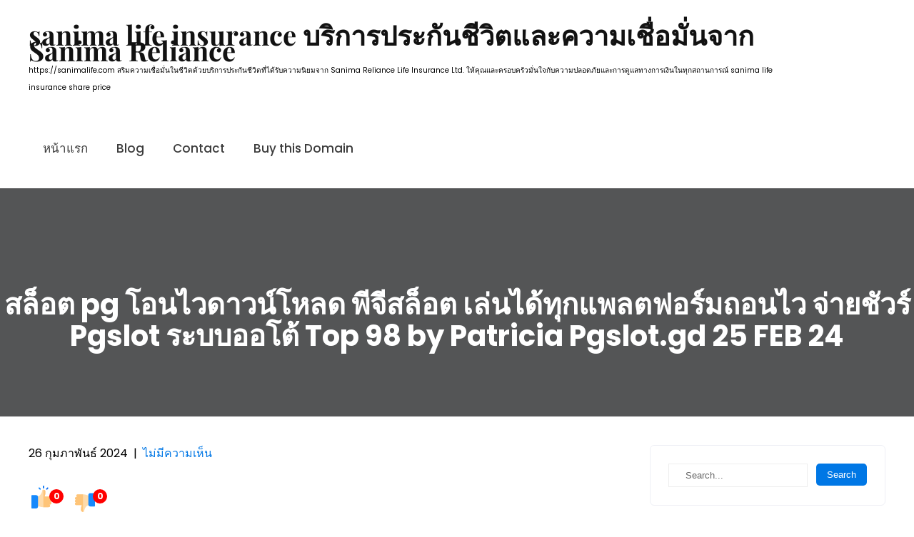

--- FILE ---
content_type: text/html; charset=UTF-8
request_url: https://sanimalife.com/%E0%B8%AA%E0%B8%A5%E0%B9%87%E0%B8%AD%E0%B8%95-pg-%E0%B9%82%E0%B8%AD%E0%B8%99%E0%B9%84%E0%B8%A7%E0%B8%94%E0%B8%B2%E0%B8%A7%E0%B8%99%E0%B9%8C%E0%B9%82%E0%B8%AB%E0%B8%A5%E0%B8%94-%E0%B8%9E%E0%B8%B5/
body_size: 26694
content:
<!DOCTYPE html>
<html lang="th">
<head>
<meta charset="UTF-8">
<meta name="viewport" content="width=device-width, initial-scale=1">
<link rel="profile" href="https://gmpg.org/xfn/11">
<meta name='robots' content='index, follow, max-image-preview:large, max-snippet:-1, max-video-preview:-1' />

	<!-- This site is optimized with the Yoast SEO Premium plugin v19.2.1 (Yoast SEO v26.8) - https://yoast.com/product/yoast-seo-premium-wordpress/ -->
	<title>สล็อต pg โอนไวดาวน์โหลด พีจีสล็อต เล่นได้ทุกแพลตฟอร์มถอนไว จ่ายชัวร์ Pgslot ระบบออโต้ Top 98 by Patricia Pgslot.gd 25 FEB 24 - sanima life insurance บริการประกันชีวิตและความเชื่อมั่นจาก Sanima Reliance</title>
	<link rel="canonical" href="https://sanimalife.com/สล็อต-pg-โอนไวดาวน์โหลด-พี/" />
	<meta property="og:locale" content="th_TH" />
	<meta property="og:type" content="article" />
	<meta property="og:title" content="สล็อต pg โอนไวดาวน์โหลด พีจีสล็อต เล่นได้ทุกแพลตฟอร์มถอนไว จ่ายชัวร์ Pgslot ระบบออโต้ Top 98 by Patricia Pgslot.gd 25 FEB 24" />
	<meta property="og:description" content="สล็อต pg สล็อตเว็บไซต์ตรง [&hellip;]" />
	<meta property="og:url" content="https://sanimalife.com/สล็อต-pg-โอนไวดาวน์โหลด-พี/" />
	<meta property="og:site_name" content="sanima life insurance บริการประกันชีวิตและความเชื่อมั่นจาก Sanima Reliance" />
	<meta property="article:published_time" content="2024-02-26T03:00:59+00:00" />
	<meta property="og:image" content="https://www.pgslot.gd/wp-content/uploads/2023/09/ezgif.com-webp-maker-12.webp" />
	<meta name="author" content="Gary Smith" />
	<meta name="twitter:card" content="summary_large_image" />
	<meta name="twitter:label1" content="Written by" />
	<meta name="twitter:data1" content="Gary Smith" />
	<script type="application/ld+json" class="yoast-schema-graph">{"@context":"https://schema.org","@graph":[{"@type":"Article","@id":"https://sanimalife.com/%e0%b8%aa%e0%b8%a5%e0%b9%87%e0%b8%ad%e0%b8%95-pg-%e0%b9%82%e0%b8%ad%e0%b8%99%e0%b9%84%e0%b8%a7%e0%b8%94%e0%b8%b2%e0%b8%a7%e0%b8%99%e0%b9%8c%e0%b9%82%e0%b8%ab%e0%b8%a5%e0%b8%94-%e0%b8%9e%e0%b8%b5/#article","isPartOf":{"@id":"https://sanimalife.com/%e0%b8%aa%e0%b8%a5%e0%b9%87%e0%b8%ad%e0%b8%95-pg-%e0%b9%82%e0%b8%ad%e0%b8%99%e0%b9%84%e0%b8%a7%e0%b8%94%e0%b8%b2%e0%b8%a7%e0%b8%99%e0%b9%8c%e0%b9%82%e0%b8%ab%e0%b8%a5%e0%b8%94-%e0%b8%9e%e0%b8%b5/"},"author":{"name":"Gary Smith","@id":"https://sanimalife.com/#/schema/person/001d2664875119ad13770c82b12b8a4a"},"headline":"สล็อต pg โอนไวดาวน์โหลด พีจีสล็อต เล่นได้ทุกแพลตฟอร์มถอนไว จ่ายชัวร์ Pgslot ระบบออโต้ Top 98 by Patricia Pgslot.gd 25 FEB 24","datePublished":"2024-02-26T03:00:59+00:00","mainEntityOfPage":{"@id":"https://sanimalife.com/%e0%b8%aa%e0%b8%a5%e0%b9%87%e0%b8%ad%e0%b8%95-pg-%e0%b9%82%e0%b8%ad%e0%b8%99%e0%b9%84%e0%b8%a7%e0%b8%94%e0%b8%b2%e0%b8%a7%e0%b8%99%e0%b9%8c%e0%b9%82%e0%b8%ab%e0%b8%a5%e0%b8%94-%e0%b8%9e%e0%b8%b5/"},"wordCount":82,"image":{"@id":"https://sanimalife.com/%e0%b8%aa%e0%b8%a5%e0%b9%87%e0%b8%ad%e0%b8%95-pg-%e0%b9%82%e0%b8%ad%e0%b8%99%e0%b9%84%e0%b8%a7%e0%b8%94%e0%b8%b2%e0%b8%a7%e0%b8%99%e0%b9%8c%e0%b9%82%e0%b8%ab%e0%b8%a5%e0%b8%94-%e0%b8%9e%e0%b8%b5/#primaryimage"},"thumbnailUrl":"https://www.pgslot.gd/wp-content/uploads/2023/09/ezgif.com-webp-maker-12.webp","keywords":["PG Slot"],"articleSection":["ทางเข้าpg"],"inLanguage":"th"},{"@type":"WebPage","@id":"https://sanimalife.com/%e0%b8%aa%e0%b8%a5%e0%b9%87%e0%b8%ad%e0%b8%95-pg-%e0%b9%82%e0%b8%ad%e0%b8%99%e0%b9%84%e0%b8%a7%e0%b8%94%e0%b8%b2%e0%b8%a7%e0%b8%99%e0%b9%8c%e0%b9%82%e0%b8%ab%e0%b8%a5%e0%b8%94-%e0%b8%9e%e0%b8%b5/","url":"https://sanimalife.com/%e0%b8%aa%e0%b8%a5%e0%b9%87%e0%b8%ad%e0%b8%95-pg-%e0%b9%82%e0%b8%ad%e0%b8%99%e0%b9%84%e0%b8%a7%e0%b8%94%e0%b8%b2%e0%b8%a7%e0%b8%99%e0%b9%8c%e0%b9%82%e0%b8%ab%e0%b8%a5%e0%b8%94-%e0%b8%9e%e0%b8%b5/","name":"สล็อต pg โอนไวดาวน์โหลด พีจีสล็อต เล่นได้ทุกแพลตฟอร์มถอนไว จ่ายชัวร์ Pgslot ระบบออโต้ Top 98 by Patricia Pgslot.gd 25 FEB 24 - sanima life insurance บริการประกันชีวิตและความเชื่อมั่นจาก Sanima Reliance","isPartOf":{"@id":"https://sanimalife.com/#website"},"primaryImageOfPage":{"@id":"https://sanimalife.com/%e0%b8%aa%e0%b8%a5%e0%b9%87%e0%b8%ad%e0%b8%95-pg-%e0%b9%82%e0%b8%ad%e0%b8%99%e0%b9%84%e0%b8%a7%e0%b8%94%e0%b8%b2%e0%b8%a7%e0%b8%99%e0%b9%8c%e0%b9%82%e0%b8%ab%e0%b8%a5%e0%b8%94-%e0%b8%9e%e0%b8%b5/#primaryimage"},"image":{"@id":"https://sanimalife.com/%e0%b8%aa%e0%b8%a5%e0%b9%87%e0%b8%ad%e0%b8%95-pg-%e0%b9%82%e0%b8%ad%e0%b8%99%e0%b9%84%e0%b8%a7%e0%b8%94%e0%b8%b2%e0%b8%a7%e0%b8%99%e0%b9%8c%e0%b9%82%e0%b8%ab%e0%b8%a5%e0%b8%94-%e0%b8%9e%e0%b8%b5/#primaryimage"},"thumbnailUrl":"https://www.pgslot.gd/wp-content/uploads/2023/09/ezgif.com-webp-maker-12.webp","datePublished":"2024-02-26T03:00:59+00:00","author":{"@id":"https://sanimalife.com/#/schema/person/001d2664875119ad13770c82b12b8a4a"},"breadcrumb":{"@id":"https://sanimalife.com/%e0%b8%aa%e0%b8%a5%e0%b9%87%e0%b8%ad%e0%b8%95-pg-%e0%b9%82%e0%b8%ad%e0%b8%99%e0%b9%84%e0%b8%a7%e0%b8%94%e0%b8%b2%e0%b8%a7%e0%b8%99%e0%b9%8c%e0%b9%82%e0%b8%ab%e0%b8%a5%e0%b8%94-%e0%b8%9e%e0%b8%b5/#breadcrumb"},"inLanguage":"th","potentialAction":[{"@type":"ReadAction","target":["https://sanimalife.com/%e0%b8%aa%e0%b8%a5%e0%b9%87%e0%b8%ad%e0%b8%95-pg-%e0%b9%82%e0%b8%ad%e0%b8%99%e0%b9%84%e0%b8%a7%e0%b8%94%e0%b8%b2%e0%b8%a7%e0%b8%99%e0%b9%8c%e0%b9%82%e0%b8%ab%e0%b8%a5%e0%b8%94-%e0%b8%9e%e0%b8%b5/"]}]},{"@type":"ImageObject","inLanguage":"th","@id":"https://sanimalife.com/%e0%b8%aa%e0%b8%a5%e0%b9%87%e0%b8%ad%e0%b8%95-pg-%e0%b9%82%e0%b8%ad%e0%b8%99%e0%b9%84%e0%b8%a7%e0%b8%94%e0%b8%b2%e0%b8%a7%e0%b8%99%e0%b9%8c%e0%b9%82%e0%b8%ab%e0%b8%a5%e0%b8%94-%e0%b8%9e%e0%b8%b5/#primaryimage","url":"https://www.pgslot.gd/wp-content/uploads/2023/09/ezgif.com-webp-maker-12.webp","contentUrl":"https://www.pgslot.gd/wp-content/uploads/2023/09/ezgif.com-webp-maker-12.webp"},{"@type":"BreadcrumbList","@id":"https://sanimalife.com/%e0%b8%aa%e0%b8%a5%e0%b9%87%e0%b8%ad%e0%b8%95-pg-%e0%b9%82%e0%b8%ad%e0%b8%99%e0%b9%84%e0%b8%a7%e0%b8%94%e0%b8%b2%e0%b8%a7%e0%b8%99%e0%b9%8c%e0%b9%82%e0%b8%ab%e0%b8%a5%e0%b8%94-%e0%b8%9e%e0%b8%b5/#breadcrumb","itemListElement":[{"@type":"ListItem","position":1,"name":"Home","item":"https://sanimalife.com/"},{"@type":"ListItem","position":2,"name":"สล็อต pg โอนไวดาวน์โหลด พีจีสล็อต เล่นได้ทุกแพลตฟอร์มถอนไว จ่ายชัวร์ Pgslot ระบบออโต้ Top 98 by Patricia Pgslot.gd 25 FEB 24"}]},{"@type":"WebSite","@id":"https://sanimalife.com/#website","url":"https://sanimalife.com/","name":"sanima life insurance บริการประกันชีวิตและความเชื่อมั่นจาก Sanima Reliance","description":"https://sanimalife.com สริมความเชื่อมั่นในชีวิตด้วยบริการประกันชีวิตที่ได้รับความนิยมจาก Sanima Reliance Life Insurance Ltd. ให้คุณและครอบครัวมั่นใจกับความปลอดภัยและการดูแลทางการเงินในทุกสถานการณ์ sanima life insurance share price","potentialAction":[{"@type":"SearchAction","target":{"@type":"EntryPoint","urlTemplate":"https://sanimalife.com/?s={search_term_string}"},"query-input":{"@type":"PropertyValueSpecification","valueRequired":true,"valueName":"search_term_string"}}],"inLanguage":"th"},{"@type":"Person","@id":"https://sanimalife.com/#/schema/person/001d2664875119ad13770c82b12b8a4a","name":"Gary Smith","image":{"@type":"ImageObject","inLanguage":"th","@id":"https://sanimalife.com/#/schema/person/image/","url":"https://secure.gravatar.com/avatar/f4a12714e7cd92b93210735c3ec78bc1b66f3db1ebbabf3e45171dd2fde51d91?s=96&d=wavatar&r=x","contentUrl":"https://secure.gravatar.com/avatar/f4a12714e7cd92b93210735c3ec78bc1b66f3db1ebbabf3e45171dd2fde51d91?s=96&d=wavatar&r=x","caption":"Gary Smith"},"url":"https://sanimalife.com/author/garysmith/"}]}</script>
	<!-- / Yoast SEO Premium plugin. -->


<link rel="alternate" type="application/rss+xml" title="sanima life insurance บริการประกันชีวิตและความเชื่อมั่นจาก Sanima Reliance &raquo; ฟีด" href="https://sanimalife.com/feed/" />
<link rel="alternate" type="application/rss+xml" title="sanima life insurance บริการประกันชีวิตและความเชื่อมั่นจาก Sanima Reliance &raquo; ฟีดความเห็น" href="https://sanimalife.com/comments/feed/" />
<link rel="alternate" title="oEmbed (JSON)" type="application/json+oembed" href="https://sanimalife.com/wp-json/oembed/1.0/embed?url=https%3A%2F%2Fsanimalife.com%2F%25e0%25b8%25aa%25e0%25b8%25a5%25e0%25b9%2587%25e0%25b8%25ad%25e0%25b8%2595-pg-%25e0%25b9%2582%25e0%25b8%25ad%25e0%25b8%2599%25e0%25b9%2584%25e0%25b8%25a7%25e0%25b8%2594%25e0%25b8%25b2%25e0%25b8%25a7%25e0%25b8%2599%25e0%25b9%258c%25e0%25b9%2582%25e0%25b8%25ab%25e0%25b8%25a5%25e0%25b8%2594-%25e0%25b8%259e%25e0%25b8%25b5%2F" />
<link rel="alternate" title="oEmbed (XML)" type="text/xml+oembed" href="https://sanimalife.com/wp-json/oembed/1.0/embed?url=https%3A%2F%2Fsanimalife.com%2F%25e0%25b8%25aa%25e0%25b8%25a5%25e0%25b9%2587%25e0%25b8%25ad%25e0%25b8%2595-pg-%25e0%25b9%2582%25e0%25b8%25ad%25e0%25b8%2599%25e0%25b9%2584%25e0%25b8%25a7%25e0%25b8%2594%25e0%25b8%25b2%25e0%25b8%25a7%25e0%25b8%2599%25e0%25b9%258c%25e0%25b9%2582%25e0%25b8%25ab%25e0%25b8%25a5%25e0%25b8%2594-%25e0%25b8%259e%25e0%25b8%25b5%2F&#038;format=xml" />
<style id='wp-img-auto-sizes-contain-inline-css' type='text/css'>
img:is([sizes=auto i],[sizes^="auto," i]){contain-intrinsic-size:3000px 1500px}
/*# sourceURL=wp-img-auto-sizes-contain-inline-css */
</style>
<link rel='stylesheet' id='skt-insurance-fonts-css' href='https://sanimalife.com/wp-content/fonts/cb9a8942eed13d72dbdf27266edd7f91.css?ver=20201110' type='text/css' media='all' />
<style id='wp-emoji-styles-inline-css' type='text/css'>

	img.wp-smiley, img.emoji {
		display: inline !important;
		border: none !important;
		box-shadow: none !important;
		height: 1em !important;
		width: 1em !important;
		margin: 0 0.07em !important;
		vertical-align: -0.1em !important;
		background: none !important;
		padding: 0 !important;
	}
/*# sourceURL=wp-emoji-styles-inline-css */
</style>
<style id='wp-block-library-inline-css' type='text/css'>
:root{--wp-block-synced-color:#7a00df;--wp-block-synced-color--rgb:122,0,223;--wp-bound-block-color:var(--wp-block-synced-color);--wp-editor-canvas-background:#ddd;--wp-admin-theme-color:#007cba;--wp-admin-theme-color--rgb:0,124,186;--wp-admin-theme-color-darker-10:#006ba1;--wp-admin-theme-color-darker-10--rgb:0,107,160.5;--wp-admin-theme-color-darker-20:#005a87;--wp-admin-theme-color-darker-20--rgb:0,90,135;--wp-admin-border-width-focus:2px}@media (min-resolution:192dpi){:root{--wp-admin-border-width-focus:1.5px}}.wp-element-button{cursor:pointer}:root .has-very-light-gray-background-color{background-color:#eee}:root .has-very-dark-gray-background-color{background-color:#313131}:root .has-very-light-gray-color{color:#eee}:root .has-very-dark-gray-color{color:#313131}:root .has-vivid-green-cyan-to-vivid-cyan-blue-gradient-background{background:linear-gradient(135deg,#00d084,#0693e3)}:root .has-purple-crush-gradient-background{background:linear-gradient(135deg,#34e2e4,#4721fb 50%,#ab1dfe)}:root .has-hazy-dawn-gradient-background{background:linear-gradient(135deg,#faaca8,#dad0ec)}:root .has-subdued-olive-gradient-background{background:linear-gradient(135deg,#fafae1,#67a671)}:root .has-atomic-cream-gradient-background{background:linear-gradient(135deg,#fdd79a,#004a59)}:root .has-nightshade-gradient-background{background:linear-gradient(135deg,#330968,#31cdcf)}:root .has-midnight-gradient-background{background:linear-gradient(135deg,#020381,#2874fc)}:root{--wp--preset--font-size--normal:16px;--wp--preset--font-size--huge:42px}.has-regular-font-size{font-size:1em}.has-larger-font-size{font-size:2.625em}.has-normal-font-size{font-size:var(--wp--preset--font-size--normal)}.has-huge-font-size{font-size:var(--wp--preset--font-size--huge)}.has-text-align-center{text-align:center}.has-text-align-left{text-align:left}.has-text-align-right{text-align:right}.has-fit-text{white-space:nowrap!important}#end-resizable-editor-section{display:none}.aligncenter{clear:both}.items-justified-left{justify-content:flex-start}.items-justified-center{justify-content:center}.items-justified-right{justify-content:flex-end}.items-justified-space-between{justify-content:space-between}.screen-reader-text{border:0;clip-path:inset(50%);height:1px;margin:-1px;overflow:hidden;padding:0;position:absolute;width:1px;word-wrap:normal!important}.screen-reader-text:focus{background-color:#ddd;clip-path:none;color:#444;display:block;font-size:1em;height:auto;left:5px;line-height:normal;padding:15px 23px 14px;text-decoration:none;top:5px;width:auto;z-index:100000}html :where(.has-border-color){border-style:solid}html :where([style*=border-top-color]){border-top-style:solid}html :where([style*=border-right-color]){border-right-style:solid}html :where([style*=border-bottom-color]){border-bottom-style:solid}html :where([style*=border-left-color]){border-left-style:solid}html :where([style*=border-width]){border-style:solid}html :where([style*=border-top-width]){border-top-style:solid}html :where([style*=border-right-width]){border-right-style:solid}html :where([style*=border-bottom-width]){border-bottom-style:solid}html :where([style*=border-left-width]){border-left-style:solid}html :where(img[class*=wp-image-]){height:auto;max-width:100%}:where(figure){margin:0 0 1em}html :where(.is-position-sticky){--wp-admin--admin-bar--position-offset:var(--wp-admin--admin-bar--height,0px)}@media screen and (max-width:600px){html :where(.is-position-sticky){--wp-admin--admin-bar--position-offset:0px}}

/*# sourceURL=wp-block-library-inline-css */
</style><style id='global-styles-inline-css' type='text/css'>
:root{--wp--preset--aspect-ratio--square: 1;--wp--preset--aspect-ratio--4-3: 4/3;--wp--preset--aspect-ratio--3-4: 3/4;--wp--preset--aspect-ratio--3-2: 3/2;--wp--preset--aspect-ratio--2-3: 2/3;--wp--preset--aspect-ratio--16-9: 16/9;--wp--preset--aspect-ratio--9-16: 9/16;--wp--preset--color--black: #000000;--wp--preset--color--cyan-bluish-gray: #abb8c3;--wp--preset--color--white: #ffffff;--wp--preset--color--pale-pink: #f78da7;--wp--preset--color--vivid-red: #cf2e2e;--wp--preset--color--luminous-vivid-orange: #ff6900;--wp--preset--color--luminous-vivid-amber: #fcb900;--wp--preset--color--light-green-cyan: #7bdcb5;--wp--preset--color--vivid-green-cyan: #00d084;--wp--preset--color--pale-cyan-blue: #8ed1fc;--wp--preset--color--vivid-cyan-blue: #0693e3;--wp--preset--color--vivid-purple: #9b51e0;--wp--preset--gradient--vivid-cyan-blue-to-vivid-purple: linear-gradient(135deg,rgb(6,147,227) 0%,rgb(155,81,224) 100%);--wp--preset--gradient--light-green-cyan-to-vivid-green-cyan: linear-gradient(135deg,rgb(122,220,180) 0%,rgb(0,208,130) 100%);--wp--preset--gradient--luminous-vivid-amber-to-luminous-vivid-orange: linear-gradient(135deg,rgb(252,185,0) 0%,rgb(255,105,0) 100%);--wp--preset--gradient--luminous-vivid-orange-to-vivid-red: linear-gradient(135deg,rgb(255,105,0) 0%,rgb(207,46,46) 100%);--wp--preset--gradient--very-light-gray-to-cyan-bluish-gray: linear-gradient(135deg,rgb(238,238,238) 0%,rgb(169,184,195) 100%);--wp--preset--gradient--cool-to-warm-spectrum: linear-gradient(135deg,rgb(74,234,220) 0%,rgb(151,120,209) 20%,rgb(207,42,186) 40%,rgb(238,44,130) 60%,rgb(251,105,98) 80%,rgb(254,248,76) 100%);--wp--preset--gradient--blush-light-purple: linear-gradient(135deg,rgb(255,206,236) 0%,rgb(152,150,240) 100%);--wp--preset--gradient--blush-bordeaux: linear-gradient(135deg,rgb(254,205,165) 0%,rgb(254,45,45) 50%,rgb(107,0,62) 100%);--wp--preset--gradient--luminous-dusk: linear-gradient(135deg,rgb(255,203,112) 0%,rgb(199,81,192) 50%,rgb(65,88,208) 100%);--wp--preset--gradient--pale-ocean: linear-gradient(135deg,rgb(255,245,203) 0%,rgb(182,227,212) 50%,rgb(51,167,181) 100%);--wp--preset--gradient--electric-grass: linear-gradient(135deg,rgb(202,248,128) 0%,rgb(113,206,126) 100%);--wp--preset--gradient--midnight: linear-gradient(135deg,rgb(2,3,129) 0%,rgb(40,116,252) 100%);--wp--preset--font-size--small: 13px;--wp--preset--font-size--medium: 20px;--wp--preset--font-size--large: 36px;--wp--preset--font-size--x-large: 42px;--wp--preset--spacing--20: 0.44rem;--wp--preset--spacing--30: 0.67rem;--wp--preset--spacing--40: 1rem;--wp--preset--spacing--50: 1.5rem;--wp--preset--spacing--60: 2.25rem;--wp--preset--spacing--70: 3.38rem;--wp--preset--spacing--80: 5.06rem;--wp--preset--shadow--natural: 6px 6px 9px rgba(0, 0, 0, 0.2);--wp--preset--shadow--deep: 12px 12px 50px rgba(0, 0, 0, 0.4);--wp--preset--shadow--sharp: 6px 6px 0px rgba(0, 0, 0, 0.2);--wp--preset--shadow--outlined: 6px 6px 0px -3px rgb(255, 255, 255), 6px 6px rgb(0, 0, 0);--wp--preset--shadow--crisp: 6px 6px 0px rgb(0, 0, 0);}:where(.is-layout-flex){gap: 0.5em;}:where(.is-layout-grid){gap: 0.5em;}body .is-layout-flex{display: flex;}.is-layout-flex{flex-wrap: wrap;align-items: center;}.is-layout-flex > :is(*, div){margin: 0;}body .is-layout-grid{display: grid;}.is-layout-grid > :is(*, div){margin: 0;}:where(.wp-block-columns.is-layout-flex){gap: 2em;}:where(.wp-block-columns.is-layout-grid){gap: 2em;}:where(.wp-block-post-template.is-layout-flex){gap: 1.25em;}:where(.wp-block-post-template.is-layout-grid){gap: 1.25em;}.has-black-color{color: var(--wp--preset--color--black) !important;}.has-cyan-bluish-gray-color{color: var(--wp--preset--color--cyan-bluish-gray) !important;}.has-white-color{color: var(--wp--preset--color--white) !important;}.has-pale-pink-color{color: var(--wp--preset--color--pale-pink) !important;}.has-vivid-red-color{color: var(--wp--preset--color--vivid-red) !important;}.has-luminous-vivid-orange-color{color: var(--wp--preset--color--luminous-vivid-orange) !important;}.has-luminous-vivid-amber-color{color: var(--wp--preset--color--luminous-vivid-amber) !important;}.has-light-green-cyan-color{color: var(--wp--preset--color--light-green-cyan) !important;}.has-vivid-green-cyan-color{color: var(--wp--preset--color--vivid-green-cyan) !important;}.has-pale-cyan-blue-color{color: var(--wp--preset--color--pale-cyan-blue) !important;}.has-vivid-cyan-blue-color{color: var(--wp--preset--color--vivid-cyan-blue) !important;}.has-vivid-purple-color{color: var(--wp--preset--color--vivid-purple) !important;}.has-black-background-color{background-color: var(--wp--preset--color--black) !important;}.has-cyan-bluish-gray-background-color{background-color: var(--wp--preset--color--cyan-bluish-gray) !important;}.has-white-background-color{background-color: var(--wp--preset--color--white) !important;}.has-pale-pink-background-color{background-color: var(--wp--preset--color--pale-pink) !important;}.has-vivid-red-background-color{background-color: var(--wp--preset--color--vivid-red) !important;}.has-luminous-vivid-orange-background-color{background-color: var(--wp--preset--color--luminous-vivid-orange) !important;}.has-luminous-vivid-amber-background-color{background-color: var(--wp--preset--color--luminous-vivid-amber) !important;}.has-light-green-cyan-background-color{background-color: var(--wp--preset--color--light-green-cyan) !important;}.has-vivid-green-cyan-background-color{background-color: var(--wp--preset--color--vivid-green-cyan) !important;}.has-pale-cyan-blue-background-color{background-color: var(--wp--preset--color--pale-cyan-blue) !important;}.has-vivid-cyan-blue-background-color{background-color: var(--wp--preset--color--vivid-cyan-blue) !important;}.has-vivid-purple-background-color{background-color: var(--wp--preset--color--vivid-purple) !important;}.has-black-border-color{border-color: var(--wp--preset--color--black) !important;}.has-cyan-bluish-gray-border-color{border-color: var(--wp--preset--color--cyan-bluish-gray) !important;}.has-white-border-color{border-color: var(--wp--preset--color--white) !important;}.has-pale-pink-border-color{border-color: var(--wp--preset--color--pale-pink) !important;}.has-vivid-red-border-color{border-color: var(--wp--preset--color--vivid-red) !important;}.has-luminous-vivid-orange-border-color{border-color: var(--wp--preset--color--luminous-vivid-orange) !important;}.has-luminous-vivid-amber-border-color{border-color: var(--wp--preset--color--luminous-vivid-amber) !important;}.has-light-green-cyan-border-color{border-color: var(--wp--preset--color--light-green-cyan) !important;}.has-vivid-green-cyan-border-color{border-color: var(--wp--preset--color--vivid-green-cyan) !important;}.has-pale-cyan-blue-border-color{border-color: var(--wp--preset--color--pale-cyan-blue) !important;}.has-vivid-cyan-blue-border-color{border-color: var(--wp--preset--color--vivid-cyan-blue) !important;}.has-vivid-purple-border-color{border-color: var(--wp--preset--color--vivid-purple) !important;}.has-vivid-cyan-blue-to-vivid-purple-gradient-background{background: var(--wp--preset--gradient--vivid-cyan-blue-to-vivid-purple) !important;}.has-light-green-cyan-to-vivid-green-cyan-gradient-background{background: var(--wp--preset--gradient--light-green-cyan-to-vivid-green-cyan) !important;}.has-luminous-vivid-amber-to-luminous-vivid-orange-gradient-background{background: var(--wp--preset--gradient--luminous-vivid-amber-to-luminous-vivid-orange) !important;}.has-luminous-vivid-orange-to-vivid-red-gradient-background{background: var(--wp--preset--gradient--luminous-vivid-orange-to-vivid-red) !important;}.has-very-light-gray-to-cyan-bluish-gray-gradient-background{background: var(--wp--preset--gradient--very-light-gray-to-cyan-bluish-gray) !important;}.has-cool-to-warm-spectrum-gradient-background{background: var(--wp--preset--gradient--cool-to-warm-spectrum) !important;}.has-blush-light-purple-gradient-background{background: var(--wp--preset--gradient--blush-light-purple) !important;}.has-blush-bordeaux-gradient-background{background: var(--wp--preset--gradient--blush-bordeaux) !important;}.has-luminous-dusk-gradient-background{background: var(--wp--preset--gradient--luminous-dusk) !important;}.has-pale-ocean-gradient-background{background: var(--wp--preset--gradient--pale-ocean) !important;}.has-electric-grass-gradient-background{background: var(--wp--preset--gradient--electric-grass) !important;}.has-midnight-gradient-background{background: var(--wp--preset--gradient--midnight) !important;}.has-small-font-size{font-size: var(--wp--preset--font-size--small) !important;}.has-medium-font-size{font-size: var(--wp--preset--font-size--medium) !important;}.has-large-font-size{font-size: var(--wp--preset--font-size--large) !important;}.has-x-large-font-size{font-size: var(--wp--preset--font-size--x-large) !important;}
/*# sourceURL=global-styles-inline-css */
</style>

<style id='classic-theme-styles-inline-css' type='text/css'>
/*! This file is auto-generated */
.wp-block-button__link{color:#fff;background-color:#32373c;border-radius:9999px;box-shadow:none;text-decoration:none;padding:calc(.667em + 2px) calc(1.333em + 2px);font-size:1.125em}.wp-block-file__button{background:#32373c;color:#fff;text-decoration:none}
/*# sourceURL=/wp-includes/css/classic-themes.min.css */
</style>
<link rel='stylesheet' id='dashicons-css' href='https://sanimalife.com/wp-includes/css/dashicons.min.css?ver=6.9' type='text/css' media='all' />
<link rel='stylesheet' id='admin-bar-css' href='https://sanimalife.com/wp-includes/css/admin-bar.min.css?ver=6.9' type='text/css' media='all' />
<style id='admin-bar-inline-css' type='text/css'>

    /* Hide CanvasJS credits for P404 charts specifically */
    #p404RedirectChart .canvasjs-chart-credit {
        display: none !important;
    }
    
    #p404RedirectChart canvas {
        border-radius: 6px;
    }

    .p404-redirect-adminbar-weekly-title {
        font-weight: bold;
        font-size: 14px;
        color: #fff;
        margin-bottom: 6px;
    }

    #wpadminbar #wp-admin-bar-p404_free_top_button .ab-icon:before {
        content: "\f103";
        color: #dc3545;
        top: 3px;
    }
    
    #wp-admin-bar-p404_free_top_button .ab-item {
        min-width: 80px !important;
        padding: 0px !important;
    }
    
    /* Ensure proper positioning and z-index for P404 dropdown */
    .p404-redirect-adminbar-dropdown-wrap { 
        min-width: 0; 
        padding: 0;
        position: static !important;
    }
    
    #wpadminbar #wp-admin-bar-p404_free_top_button_dropdown {
        position: static !important;
    }
    
    #wpadminbar #wp-admin-bar-p404_free_top_button_dropdown .ab-item {
        padding: 0 !important;
        margin: 0 !important;
    }
    
    .p404-redirect-dropdown-container {
        min-width: 340px;
        padding: 18px 18px 12px 18px;
        background: #23282d !important;
        color: #fff;
        border-radius: 12px;
        box-shadow: 0 8px 32px rgba(0,0,0,0.25);
        margin-top: 10px;
        position: relative !important;
        z-index: 999999 !important;
        display: block !important;
        border: 1px solid #444;
    }
    
    /* Ensure P404 dropdown appears on hover */
    #wpadminbar #wp-admin-bar-p404_free_top_button .p404-redirect-dropdown-container { 
        display: none !important;
    }
    
    #wpadminbar #wp-admin-bar-p404_free_top_button:hover .p404-redirect-dropdown-container { 
        display: block !important;
    }
    
    #wpadminbar #wp-admin-bar-p404_free_top_button:hover #wp-admin-bar-p404_free_top_button_dropdown .p404-redirect-dropdown-container {
        display: block !important;
    }
    
    .p404-redirect-card {
        background: #2c3338;
        border-radius: 8px;
        padding: 18px 18px 12px 18px;
        box-shadow: 0 2px 8px rgba(0,0,0,0.07);
        display: flex;
        flex-direction: column;
        align-items: flex-start;
        border: 1px solid #444;
    }
    
    .p404-redirect-btn {
        display: inline-block;
        background: #dc3545;
        color: #fff !important;
        font-weight: bold;
        padding: 5px 22px;
        border-radius: 8px;
        text-decoration: none;
        font-size: 17px;
        transition: background 0.2s, box-shadow 0.2s;
        margin-top: 8px;
        box-shadow: 0 2px 8px rgba(220,53,69,0.15);
        text-align: center;
        line-height: 1.6;
    }
    
    .p404-redirect-btn:hover {
        background: #c82333;
        color: #fff !important;
        box-shadow: 0 4px 16px rgba(220,53,69,0.25);
    }
    
    /* Prevent conflicts with other admin bar dropdowns */
    #wpadminbar .ab-top-menu > li:hover > .ab-item,
    #wpadminbar .ab-top-menu > li.hover > .ab-item {
        z-index: auto;
    }
    
    #wpadminbar #wp-admin-bar-p404_free_top_button:hover > .ab-item {
        z-index: 999998 !important;
    }
    
/*# sourceURL=admin-bar-inline-css */
</style>
<link rel='stylesheet' id='contact-form-7-css' href='https://sanimalife.com/wp-content/plugins/contact-form-7/includes/css/styles.css?ver=6.1.4' type='text/css' media='all' />
<link rel='stylesheet' id='PageBuilderSandwich-css' href='https://sanimalife.com/wp-content/plugins/page-builder-sandwich/page_builder_sandwich/css/style.min.css?ver=5.1.0' type='text/css' media='all' />
<link rel='stylesheet' id='tranzly-css' href='https://sanimalife.com/wp-content/plugins/tranzly/includes/assets/css/tranzly.css?ver=2.0.0' type='text/css' media='all' />
<link rel='stylesheet' id='wp-show-posts-css' href='https://sanimalife.com/wp-content/plugins/wp-show-posts/css/wp-show-posts-min.css?ver=1.1.6' type='text/css' media='all' />
<link rel='stylesheet' id='skt-insurance-basic-style-css' href='https://sanimalife.com/wp-content/themes/skt-insurance/style.css?ver=6.9' type='text/css' media='all' />
<link rel='stylesheet' id='skt-insurance-main-style-css' href='https://sanimalife.com/wp-content/themes/skt-insurance/css/responsive.css?ver=6.9' type='text/css' media='all' />
<link rel='stylesheet' id='skt-insurance-editor-style-css' href='https://sanimalife.com/wp-content/themes/skt-insurance/editor-style.css?ver=6.9' type='text/css' media='all' />
<link rel='stylesheet' id='skt-insurance-base-style-css' href='https://sanimalife.com/wp-content/themes/skt-insurance/css/style_base.css?ver=6.9' type='text/css' media='all' />
<link rel='stylesheet' id='skt-insurance-custom-style-css' href='https://sanimalife.com/wp-content/themes/skt-insurance/css/skt-insurance-custom-style.css?ver=6.9' type='text/css' media='all' />
<style id='skt-insurance-custom-style-inline-css' type='text/css'>

					#sidebar ul li a:hover,
					.blog_lists h4 a:hover,
					.recent-post h6 a:hover,
					.recent-post a:hover,
					.design-by a,
					.postmeta a:hover,
					.tagcloud a,
					.blocksbox:hover h3,
					.rdmore a,
					.main-navigation ul li:hover a, .main-navigation ul li a:focus, .main-navigation ul li a:hover, .main-navigation ul li.current-menu-item a, .main-navigation ul li.current_page_item a,
					.copyright-txt a:hover, #footermenu li.current-menu-item a, #footermenu li.current_page_item a,
					.header-phone-number,
					#sidebar li a:hover,
					.main-navigation ul li ul li a
					{ 
						 color:  !important;
					}

					.pagination .nav-links span.current, .pagination .nav-links a:hover,
					#commentform input#submit:hover,
					.wpcf7 input[type='submit'],
					input.search-submit,
					.recent-post .morebtn:hover, 
					.read-more-btn,
					.woocommerce-product-search button[type='submit'],
					.head-info-area,
					.designs-thumb,
					.hometwo-block-button,
					.aboutmore,
					.service-thumb-box,
					.view-all-btn a:hover,
					.social-icons a:hover,
					.skt-header-quote-btn a
					{ 
					   background-color:  !important;
					}

					.titleborder span:after, .sticky{border-bottom-color:  !important;}
					.header{background-color:;}
					#footer{background-color: ;}
					.copyright-txt{color:  !important;}	
					.main-navigation ul ul li a:hover, .main-navigation ul ul li a:focus {background-color:  !important;}			
				
/*# sourceURL=skt-insurance-custom-style-inline-css */
</style>
<link rel='stylesheet' id='booster-extension-social-icons-css' href='https://sanimalife.com/wp-content/plugins/booster-extension/assets/css/social-icons.min.css?ver=6.9' type='text/css' media='all' />
<link rel='stylesheet' id='booster-extension-style-css' href='https://sanimalife.com/wp-content/plugins/booster-extension/assets/css/style.css?ver=6.9' type='text/css' media='all' />
<script type="text/javascript" id="PageBuilderSandwich-js-extra">
/* <![CDATA[ */
var pbsFrontendParams = {"theme_name":"skt-insurance","map_api_key":""};
//# sourceURL=PageBuilderSandwich-js-extra
/* ]]> */
</script>
<script type="text/javascript" src="https://sanimalife.com/wp-content/plugins/page-builder-sandwich/page_builder_sandwich/js/min/frontend-min.js?ver=5.1.0" id="PageBuilderSandwich-js"></script>
<script type="text/javascript" src="https://sanimalife.com/wp-includes/js/jquery/jquery.min.js?ver=3.7.1" id="jquery-core-js"></script>
<script type="text/javascript" src="https://sanimalife.com/wp-includes/js/jquery/jquery-migrate.min.js?ver=3.4.1" id="jquery-migrate-js"></script>
<script type="text/javascript" id="tranzly-js-extra">
/* <![CDATA[ */
var tranzly_plugin_vars = {"ajaxurl":"https://sanimalife.com/wp-admin/admin-ajax.php","plugin_url":"https://sanimalife.com/wp-content/plugins/tranzly/includes/","site_url":"https://sanimalife.com"};
//# sourceURL=tranzly-js-extra
/* ]]> */
</script>
<script type="text/javascript" src="https://sanimalife.com/wp-content/plugins/tranzly/includes/assets/js/tranzly.js?ver=2.0.0" id="tranzly-js"></script>
<script type="text/javascript" src="https://sanimalife.com/wp-content/themes/skt-insurance/js/custom.js?ver=6.9" id="skt-insurance-customscripts-js"></script>
<link rel="https://api.w.org/" href="https://sanimalife.com/wp-json/" /><link rel="alternate" title="JSON" type="application/json" href="https://sanimalife.com/wp-json/wp/v2/posts/172" /><link rel="EditURI" type="application/rsd+xml" title="RSD" href="https://sanimalife.com/xmlrpc.php?rsd" />
<meta name="generator" content="WordPress 6.9" />
<link rel='shortlink' href='https://sanimalife.com/?p=172' />
<style type="text/css">.recentcomments a{display:inline !important;padding:0 !important;margin:0 !important;}</style>    
	<style type="text/css">
		
	</style>
	</head>
<body class="wp-singular post-template-default single single-post postid-172 single-format-standard wp-theme-skt-insurance booster-extension">
<a class="skip-link screen-reader-text" href="#content_navigator">
Skip to content</a>
<div id="main-set">
<div class="container">
<div class="header ">
    <div class="logo">
		        <div class="clear"></div>
		        <div id="logo-main">
        <a href="https://sanimalife.com/">
        <h2 class="site-title">sanima life insurance บริการประกันชีวิตและความเชื่อมั่นจาก Sanima Reliance</h2>
                <p class="site-description">https://sanimalife.com สริมความเชื่อมั่นในชีวิตด้วยบริการประกันชีวิตที่ได้รับความนิยมจาก Sanima Reliance Life Insurance Ltd. ให้คุณและครอบครัวมั่นใจกับความปลอดภัยและการดูแลทางการเงินในทุกสถานการณ์ sanima life insurance share price</p>                          
                </a>
        </div>
    </div> 
        <div id="navigation"><nav id="site-navigation" class="main-navigation">
				<button type="button" class="menu-toggle">
					<span></span>
					<span></span>
					<span></span>
				</button>
		<ul id="primary" class="primary-menu menu"><li id="menu-item-57" class="menu-item menu-item-type-custom menu-item-object-custom menu-item-home menu-item-57"><a href="https://sanimalife.com/">หน้าแรก</a></li>
<li id="menu-item-58" class="menu-item menu-item-type-post_type menu-item-object-page menu-item-58"><a href="https://sanimalife.com/blog/">Blog</a></li>
<li id="menu-item-59" class="menu-item menu-item-type-post_type menu-item-object-page menu-item-59"><a href="https://sanimalife.com/contact/">Contact</a></li>
<li id="menu-item-62" class="menu-item menu-item-type-custom menu-item-object-custom menu-item-62"><a href="https://sedo.com/search/details/?language=us&#038;domain=sanimalife.com">Buy this Domain</a></li>
</ul>			</nav></div>
            
            <div class="header-right-infos">
				 
                 
            </div>
        <div class="clear"></div>    
  </div>
  <div class="clear"></div> 
  </div> <!-- container --> 
  </div><!--main-set-->
          <div class="clear"></div>
      <div class="inner-banner-thumb">
      	   
        <div class="banner-container black-title"><h1>สล็อต pg โอนไวดาวน์โหลด พีจีสล็อต เล่นได้ทุกแพลตฟอร์มถอนไว จ่ายชัวร์ Pgslot ระบบออโต้ Top 98 by Patricia Pgslot.gd 25 FEB 24</h1></div>
        <div class="clear"></div>
      </div>
    
    
  <div class="clear"></div> 
  <div class="container">
     <div id="content_navigator">		
     <div class="page_content">
        <section class="site-main">            
                <article id="post-172" class="single-post post-172 post type-post status-publish format-standard hentry category-pg tag-pg-slot">
     <div class="postmeta">
            <div class="post-date">26 กุมภาพันธ์ 2024</div><!-- post-date -->
            <div class="post-comment"> &nbsp;|&nbsp; <a href="https://sanimalife.com/%e0%b8%aa%e0%b8%a5%e0%b9%87%e0%b8%ad%e0%b8%95-pg-%e0%b9%82%e0%b8%ad%e0%b8%99%e0%b9%84%e0%b8%a7%e0%b8%94%e0%b8%b2%e0%b8%a7%e0%b8%99%e0%b9%8c%e0%b9%82%e0%b8%ab%e0%b8%a5%e0%b8%94-%e0%b8%9e%e0%b8%b5/#respond">ไม่มีความเห็น</a></div> 
            <div class="clear"></div>         
    </div><!-- postmeta -->
    <div class="entry-content">
	
			<div class="twp-like-dislike-button twp-like-dislike-thumb">

				
				<span data-id="172" id="twp-post-like" class="twp-post-like-dislike can-like">
		            <img src="https://sanimalife.com/wp-content/plugins/booster-extension//assets/icon/thumbs-up.svg" />		        </span>

				<span class="twp-like-count">
		            0		        </span>

				
				<span data-id="172" id="twp-post-dislike" class="twp-post-like-dislike can-dislike ">
		            <img src="https://sanimalife.com/wp-content/plugins/booster-extension//assets/icon/thumbs-down.svg" />		            
		        </span>

				<span class="twp-dislike-count">
		            0		        </span>

			</div>

		<div class='booster-block booster-read-block'>
                <div class="twp-read-time">
                	<i class="booster-icon twp-clock"></i> <span>Read Time:</span>4 Minute, 48 Second                </div>

            </div><div class="pbs-main-wrapper"><p>สล็อต pg สล็อตเว็บไซต์ตรงแท้ 100% เว็บไซต์ตรงไม่ผ่านเอเย่นต์ ไม่ผ่านตัวกลาง ที่สุดของเว็บไซต์ตรงจากสล็อต PG</p>
<p>ตามหาที่สุดของสล็อต PG ตามหาเราสิขอรับ PGSLOT เว็บไซต์ตรงไม่ผ่านเอเย่นต์ มาตรฐานเว็บตรงแท้จากค่ายสล็อตชั้นหนึ่งสุดยอดอย่าง PG ปากทางเข้าPG หาง่ายมากๆเข้าใช้งานผ่านเว็บไซต์บราวเซอร์ได้เลย ไม่ต้องดาวน์โหลดหรือจัดตั้ง บันเทิงใจไปกับเกมสล็อตออนไลน์เยอะมาก การันตีความแตกง่ายแล้วก็แตกหนักทุกเกม ไม่พลาดโปรโมชั่นสุดปัง ไม่พลาดกิจกรรมสุดเร้าใจ อย่าคลาดโอกาสสำหรับการทำกำไรที่เยี่ยมที่สุดจากเรา ลงทะเบียนแล้วไปลุยกันเลย!</p>
<p>เลือกเว็บไซต์สล็อต pg ยังไงให้ได้เว็บที่ดีที่สุด ส่องคุณลักษณะของ PGSLOT กันได้เลย!</p>
<p>ถ้าหากคุณเป็นอีกคนที่มีปัญหาสำหรับเพื่อการเลือกเว็บไซต์สล็อตออนไลน์สักเว็บล่ะก็ ผมน่ะอยากให้คุณเลือกใช้บริการของพวกเรา PGSLOT แบบสุดๆแต่ว่าวิธีขายตรงที่มากเกินความจำเป็น คุณก็อาจจะไม่สนใจพวกเราก็ได้ แต่ผมต้องการที่จะให้คุณได้มาลองส่องคุณลักษณะของเว็บpgslot ของพวกเราดูสักหนึ่งครั้งขอรับ ผมมั่นใจเลยครับว่า ถ้าหากมีการลิสท์คุณลักษณะของเว็บสล็อตออนไลน์ที่เยี่ยมที่สุดล่ะก็ เว็บไซต์ของเราจำเป็นจะต้องติ๊กถูกมากยิ่งกว่า 99% แน่ๆครับ ด้วยเหตุว่าพวกเราเชื่อมั่นในประสิทธิภาพของพวกเราแบบสุดๆไปเลย</p>
<p><iframe width="640" height="360" src="//www.youtube.com/embed/8yIHjvQIt1E" frameborder="0" allowfullscreen style="float:left;padding:10px 10px 10px 0px;border:0px;"></iframe>• เว็บไซต์ตรงไม่ผ่านเอเย่นต์ คุณจะไปมองหา slot ที่จริงดวงใจกับคุณได้เท่าเราได้อย่างไรล่ะครับ เว็บไซต์ตรงไม่ผ่านเอเย่นต์ เว็บไซต์ตรงแท้ 100% ที่มีความน่าวางใจแล้วก็ความปลอดภัยสูง ยืนยันโดยค่ายเกมสล็อตชั้นหนึ่งระดับโลกอย่าง PG รวมทั้งสมาชิกมากไม่น้อยเลยทีเดียวกว่า 300,000 USER</p>
<p><img decoding="async" src="https://www.pgslot.gd/wp-content/uploads/2023/09/ezgif.com-webp-maker-12.webp" style="max-width:400px;float:left;padding:10px 10px 10px 0px;border:0px;">• ระบบฝากถอนออโต้ ลืมระบบฝากถอนแบบเก่าๆไปได้เลย เนื่องจากว่าพวกเราจัดเต็มกับระบบฝากถอนใหม่ๆให้คุณ ด้วยระบบฝากถอนออโต้ หรือระบบฝากถอนอัตโนมัติที่จะช่วยให้ท่านสามารถได้กำไรจากการเล่นสล็อตออนไลน์ได้อย่างปลอดภัย เล่นได้มากแค่ไหนก็ถอนได้โดยทันที รวดเร็ว สบาย และก็ปลอดภัยแบบสุดๆเลยล่ะนะครับ</p>
<p>• โปรโมชั่นจัดเต็ม ต้องการจะพาคุณมาส่องโปรโมชั่นของเราpg ซะจริงๆเพราะบอกเลยว่า จัดเต็มทุก</p>
<p>รูปแบบอย่างแน่นอนครับผม ด้วยเหตุว่าพวกเรารู้ดีขอรับว่า สมาชิกแต่ละคนก็มีความต้องการที่แตกต่าง การจะให้</p>
<p>ทุกๆคนมาชื่นชอบกับโปรโมชั่นเดียวกันย่อมไม่มีทางเป็นไปได้ พวกเราก็จัดโปรโมชั่นที่ครอบคลุมแบบสุดๆไปเลยสินะครับ</p>
<p><img decoding="async" src="https://www.pgslot.gd/wp-content/uploads/2023/09/ezgif.com-webp-maker-27.webp" style="max-width:400px;float:left;padding:10px 10px 10px 0px;border:0px;"> <a href="https://www.blackfoxbound.info/pg-pgslot-gd-20-mar-67-slot-%e0%b9%80%e0%b8%87%e0%b8%b4%e0%b8%99%e0%b8%8a%e0%b8%b1%e0%b8%a7%e0%b8%a3%e0%b9%8c%e0%b8%97%e0%b8%b5%e0%b9%88%e0%b8%aa%e0%b8%b8%e0%b8%94%e0%b9%83%e0%b8%99%e0%b8%a2%e0%b8%b8/">สล็อต pg</a> • slot หาง่าย ถ้าคุณมองหาปากทางเข้าPG ล่ะก็ บอกเลยว่า หาง่ายแบบสุดๆเพราะว่าเรามีทางเข้าที่สามารถเข้าผ่านเว็บไซต์บราวเซอร์ได้เลยในทันที ไม่ต้องดาวน์โหลดหรือจัดตั้งให้ยุ่งยาก สามารถเข้าใช้งานผ่านอุปกรณ์อะไรก็ได้</p>
<p>ไม่ว่าจะเป็นคอมพิวเตอร์ โน้ตบุ๊ก แท็ปเล็ต ไอแพด หรือโทรศัพท์เคลื่อนที่อีกทั้งระบบ Android หรือ iOS ก็เข้าได้แบบชิวๆ</p>
<p><img decoding="async" src="https://www.pgslot.gd/wp-content/uploads/2023/09/ezgif.com-webp-maker-6.webp" style="max-width:400px;float:left;padding:10px 10px 10px 0px;border:0px;">• บริการตลอด 24 ชั่วโมง เนื่องจากว่าเราเปิดให้บริการแบบ pg <a href="https://www.pgslot.gd/">slot</a> คุณก็จะสามารถเข้าเล่นได้ตลอดระยะเวลาเลยล่ะขอรับ ซึ่งการเข้าใช้งานตลอดระยะเวลานั้น ก็ไม่จำเป็นที่จะต้องมาวิตกกังวลหรือกลุ้มใจว่า ถ้าเกิดกำเนิดปัญหาแล้วจะไม่มีผู้ใดอยู่ดูแล ด้วยเหตุว่าพวกเรามีทีมแอดไม่นรอดูแลคุณตลอด 1 วันแน่นอนนะครับ ทุกปัญหา เราแก้ได้แน่ๆ</p>
<p>บันเทิงใจกับเกมสล็อตออนไลน์จากค่าย สล็อต pg ได้ก่อนใคร! กับเกมดีบอกต่อ Wild Bounty Showdown</p>
<p>พร้อมจะมาสนุกกับเกมสล็อตออนไลน์จากค่าย PGSLOT กันรึยังนะครับ? หากคุณเล่นสล็อตออนไลน์มานานแล้วล่ะก็ คุณจะทราบได้ทันทีเลยครับผมว่า เกมสล็อตจากค่าย PG นี่แหละนะครับเป็นที่สุดของเกมดีเกมดังชั่วนิจนิรันดร์แล้ว พวกเขามีเกมสล็อตออนไลน์จำนวนมากจำนวนมากให้แฟนเกมได้เลือกเล่น ซึ่งหากคุณยังไม่รู้เรื่องว่าจะเล่นเกมอะไรดี มาลองนี่เลยนะครับ! กับเกมคาวเกิร์ล</p>
<p>อย่าง Wild Bounty Showdown ซึ่งเกมนี้เกิดเรื่องราวของ แคส คาวเกิร์ลที่ออกชิงทรัพย์ของต่อจากพวกขโมยอีกต่อหนึ่ง และวันหนึ่ง แคสบังเอิญได้ยินพวกโจรปล้นแบงค์คุยกันถึงทองคำที่ชิงทรัพย์มา และพวกเขาจะกลับไปแบ่งทรัพย์สมบัติกันในห้องใต้ดินเก่า แคสก็ไม่พลาดสิครับ ดักสุ่มลักขโมยทองคำกันไปเลย บอกเลยว่า Wild Bounty Showdown ถือเป็นอีกเกมที่มีสตอปรี่น่าดึงดูดมากมายขอรับ</p>
<p>กลับมาที่เกมของเราอย่าง Wild Bounty Showdown เป็นเกม pgslot แบบ 6 รีล 5 แถว แต่รีลที่ 1 รวมทั้ง 6 จะมีเพียง 3 แถวเท่านั้น ส่วนรีลที่ 2 และก็ 5 จะมีเพียงแค่ 4 แถวแค่นั้น เกมนี้มีไลน์เดิมพันที่ชนะมากถึง 3,600 ไลน์เดิมพัน ซึ่งนับว่ามากพอสมควรเลยล่ะครับผม สามารถเบทได้ตั้งแต่ 1 บาท ไปจนถึงสูงสุดที่ 2,000 บาทอย่างยิ่งจริงๆ โดยอัตราการชำระเงินรางวัลของเกม Wild Bounty Showdown ก็ถือว่าน่าสนใจมากมายครับ เพราะเหตุว่าอัตราการชำระเงินรางวัลสูงสุดอยู่ที่ 50 เท่า ไม่มากจนเกินไป</p>
<p>ไม่น้อยเหลือเกิน และในส่วนของฟีเจอร์ก็จัดว่ามีฟีพบร์พื้นฐานครบเลยล่ะขอรับ ไม่ว่าจะเป็น ฟีเจอร์สัญลักษณ์กรอบทองคำที่สามารถจะช่วยแปลงสัญลักษณ์ของคุณให้กลายเป็นเครื่องหมาย Wild ได้ง่ายเพิ่มขึ้น,ฟีเจอร์ตัวคูณ ที่สามารถจะช่วยคูณเงินรางวัลของคุณได้มากถึง 1,024 เท่าอย่างยิ่งจริงๆ รวมทั้งฟีเจอร์การหมุนฟรี หากคุณได้รับสัญลักษณ์ Scatter 3 รูปขึ้นไป จะได้รับการหมุนฟรีไปเลย 10 รอบด้วยกัน บอกเลยว่า เป็นอีกเกมที่น่าเล่นมากๆเลยล่ะครับผม ผู้ใดกันแน่พึงพอใจต้องการจะไปทดลองเสี่ยงอันตรายไปกับแคส คลิกสล็อต pg ของพวกเราแล้วมาทดลองกันได้เลยจ้ะขอรับ</p>
<p>กดรับเครดิตฟรีได้ด้วยตัวเอง สล็อต pg Pgslot.gd 18 February Patricia เกมpgสนุกๆ สล็อต pgถอนภายใน 3 วินาที Top 41</p>
<p>ขอขอบคุณเว็ปไซต์ <a href="https://www.pgslot.gd/">สล็อต pg</a></p>
<p><a href="https://bit.ly/pgslot-gd">https://bit.ly/pgslot-gd</a></p>
<p><img decoding="async" src="https://www.pgslot.gd/wp-content/uploads/2023/09/ezgif.com-webp-maker-11.webp" style="max-width:420px;float:left;padding:10px 10px 10px 0px;border:0px;"><a href="https://rebrand.ly/pgslot-gd">https://rebrand.ly/pgslot-gd</a></p>
<p><iframe width="640" height="360" src="//www.youtube.com/embed/AJ8cC8h812A" frameborder="0" allowfullscreen style="float:right;padding:10px 0px 10px 10px;border:0px;"></iframe><a href="https://wow.in.th/pgslot-gd">https://wow.in.th/pgslot-gd</a></p>
<p><a href="https://t.co/pl6MNcNSiZ">https://t.co/pl6MNcNSiZ</a></p>
<p><a href="http://gg.gg/195vo4">http://gg.gg/195vo4</a></p>
</div>

		<div class="twp-social-share  booster-clear">

						    <header class="twp-plugin-title twp-share-title">
			        <h2>Share</h2>
			    </header>
			
		    <div class="twp-share-container">
				<div class="twp-social-icons twp-social-facebook">										<a class="twp-icon-holder" rel="nofollow"  onclick="twp_be_popup_new_window( event,'https://www.facebook.com/sharer/sharer.php?u=http://sanimalife.com/%e0%b8%aa%e0%b8%a5%e0%b9%87%e0%b8%ad%e0%b8%95-pg-%e0%b9%82%e0%b8%ad%e0%b8%99%e0%b9%84%e0%b8%a7%e0%b8%94%e0%b8%b2%e0%b8%a7%e0%b8%99%e0%b9%8c%e0%b9%82%e0%b8%ab%e0%b8%a5%e0%b8%94-%e0%b8%9e%e0%b8%b5/'); "  href="https://www.facebook.com/sharer/sharer.php?u=http://sanimalife.com/%e0%b8%aa%e0%b8%a5%e0%b9%87%e0%b8%ad%e0%b8%95-pg-%e0%b9%82%e0%b8%ad%e0%b8%99%e0%b9%84%e0%b8%a7%e0%b8%94%e0%b8%b2%e0%b8%a7%e0%b8%99%e0%b9%8c%e0%b9%82%e0%b8%ab%e0%b8%a5%e0%b8%94-%e0%b8%9e%e0%b8%b5/" >
			                                <span class="twp-social-count"><span class="booster-svg-icon"><svg class="booster-svg" aria-hidden="true" role="img" focusable="false" viewbox="0 0 24 24" xmlns="http://www.w3.org/2000/svg" width="24" height="24"><path fill="currentColor" d="M 23.25 9 L 15 9 L 15 0.75 C 15 0.335938 14.664062 0 14.25 0 L 9.75 0 C 9.335938 0 9 0.335938 9 0.75 L 9 9 L 0.75 9 C 0.335938 9 0 9.335938 0 9.75 L 0 14.25 C 0 14.664062 0.335938 15 0.75 15 L 9 15 L 9 23.25 C 9 23.664062 9.335938 24 9.75 24 L 14.25 24 C 14.664062 24 15 23.664062 15 23.25 L 15 15 L 23.25 15 C 23.664062 15 24 14.664062 24 14.25 L 24 9.75 C 24 9.335938 23.664062 9 23.25 9 Z M 23.25 9" /></svg></span></span>												<span class="twp-share-media">

													<span class="twp-share-label">
                                                        <span class="booster-svg-icon"><svg class="booster-svg" aria-hidden="true" role="img" focusable="false" viewbox="0 0 24 24" xmlns="http://www.w3.org/2000/svg" width="24" height="24"><path fill="currentColor" d="M22.675 0h-21.35c-.732 0-1.325.593-1.325 1.325v21.351c0 .731.593 1.324 1.325 1.324h11.495v-9.294h-3.128v-3.622h3.128v-2.671c0-3.1 1.893-4.788 4.659-4.788 1.325 0 2.463.099 2.795.143v3.24l-1.918.001c-1.504 0-1.795.715-1.795 1.763v2.313h3.587l-.467 3.622h-3.12v9.293h6.116c.73 0 1.323-.593 1.323-1.325v-21.35c0-.732-.593-1.325-1.325-1.325z" /></svg></span>
				                                        <span class="twp-label-title">
				                                            Facebook				                                        </span>
				                                    </span>
												</span>
																					</a>
									</div><div class="twp-social-icons twp-social-twitter">										<a class="twp-icon-holder" rel="nofollow"  onclick="twp_be_popup_new_window( event,'https://twitter.com/intent/tweet?text=สล็อต%20pg%20โอนไวดาวน์โหลด%20พีจีสล็อต%20เล่นได้ทุกแพลตฟอร์มถอนไว%20จ่ายชัวร์%20Pgslot%20ระบบออโต้%20Top%2098%20by%20Patricia%20Pgslot.gd%2025%20FEB%2024&#038;url=http://sanimalife.com/%e0%b8%aa%e0%b8%a5%e0%b9%87%e0%b8%ad%e0%b8%95-pg-%e0%b9%82%e0%b8%ad%e0%b8%99%e0%b9%84%e0%b8%a7%e0%b8%94%e0%b8%b2%e0%b8%a7%e0%b8%99%e0%b9%8c%e0%b9%82%e0%b8%ab%e0%b8%a5%e0%b8%94-%e0%b8%9e%e0%b8%b5/'); "  href="https://twitter.com/intent/tweet?text=สล็อต%20pg%20โอนไวดาวน์โหลด%20พีจีสล็อต%20เล่นได้ทุกแพลตฟอร์มถอนไว%20จ่ายชัวร์%20Pgslot%20ระบบออโต้%20Top%2098%20by%20Patricia%20Pgslot.gd%2025%20FEB%2024&#038;url=http://sanimalife.com/%e0%b8%aa%e0%b8%a5%e0%b9%87%e0%b8%ad%e0%b8%95-pg-%e0%b9%82%e0%b8%ad%e0%b8%99%e0%b9%84%e0%b8%a7%e0%b8%94%e0%b8%b2%e0%b8%a7%e0%b8%99%e0%b9%8c%e0%b9%82%e0%b8%ab%e0%b8%a5%e0%b8%94-%e0%b8%9e%e0%b8%b5/" >
			                                <span class="twp-social-count"><span class="booster-svg-icon"><svg class="booster-svg" aria-hidden="true" role="img" focusable="false" viewbox="0 0 24 24" xmlns="http://www.w3.org/2000/svg" width="24" height="24"><path fill="currentColor" d="M 23.25 9 L 15 9 L 15 0.75 C 15 0.335938 14.664062 0 14.25 0 L 9.75 0 C 9.335938 0 9 0.335938 9 0.75 L 9 9 L 0.75 9 C 0.335938 9 0 9.335938 0 9.75 L 0 14.25 C 0 14.664062 0.335938 15 0.75 15 L 9 15 L 9 23.25 C 9 23.664062 9.335938 24 9.75 24 L 14.25 24 C 14.664062 24 15 23.664062 15 23.25 L 15 15 L 23.25 15 C 23.664062 15 24 14.664062 24 14.25 L 24 9.75 C 24 9.335938 23.664062 9 23.25 9 Z M 23.25 9" /></svg></span></span>												<span class="twp-share-media">
													<span class="twp-share-label">
                                                        <span class="booster-svg-icon"><svg class="booster-svg" aria-hidden="true" role="img" focusable="false" viewbox="0 0 24 24" xmlns="http://www.w3.org/2000/svg" width="24" height="24"><path fill="currentColor" d="M18.244 2.25h3.308l-7.227 8.26 8.502 11.24H16.17l-5.214-6.817L4.99 21.75H1.68l7.73-8.835L1.254 2.25H8.08l4.713 6.231zm-1.161 17.52h1.833L7.084 4.126H5.117z"></path></svg></span>
				                                        <span class="twp-label-title">
				                                            Twitter				                                        </span>
												    </span>
												</span>
																					</a>
									</div><div class="twp-social-icons twp-social-pinterest">										<a class="twp-icon-holder" rel="nofollow" href="javascript:twp_be_pinterest()">
											<span class="twp-social-count"><span class="booster-svg-icon"><svg class="booster-svg" aria-hidden="true" role="img" focusable="false" viewbox="0 0 24 24" xmlns="http://www.w3.org/2000/svg" width="24" height="24"><path fill="currentColor" d="M 23.25 9 L 15 9 L 15 0.75 C 15 0.335938 14.664062 0 14.25 0 L 9.75 0 C 9.335938 0 9 0.335938 9 0.75 L 9 9 L 0.75 9 C 0.335938 9 0 9.335938 0 9.75 L 0 14.25 C 0 14.664062 0.335938 15 0.75 15 L 9 15 L 9 23.25 C 9 23.664062 9.335938 24 9.75 24 L 14.25 24 C 14.664062 24 15 23.664062 15 23.25 L 15 15 L 23.25 15 C 23.664062 15 24 14.664062 24 14.25 L 24 9.75 C 24 9.335938 23.664062 9 23.25 9 Z M 23.25 9" /></svg></span></span>				                                <span class="twp-share-media">
													<span class="twp-share-label">
                                                        <span class="booster-svg-icon"><svg class="booster-svg" aria-hidden="true" role="img" focusable="false" viewbox="0 0 24 24" xmlns="http://www.w3.org/2000/svg" width="24" height="24"><path fill="currentColor" d="M12.289,2C6.617,2,3.606,5.648,3.606,9.622c0,1.846,1.025,4.146,2.666,4.878c0.25,0.111,0.381,0.063,0.439-0.169 c0.044-0.175,0.267-1.029,0.365-1.428c0.032-0.128,0.017-0.237-0.091-0.362C6.445,11.911,6.01,10.75,6.01,9.668 c0-2.777,2.194-5.464,5.933-5.464c3.23,0,5.49,2.108,5.49,5.122c0,3.407-1.794,5.768-4.13,5.768c-1.291,0-2.257-1.021-1.948-2.277 c0.372-1.495,1.089-3.112,1.089-4.191c0-0.967-0.542-1.775-1.663-1.775c-1.319,0-2.379,1.309-2.379,3.059 c0,1.115,0.394,1.869,0.394,1.869s-1.302,5.279-1.54,6.261c-0.405,1.666,0.053,4.368,0.094,4.604 c0.021,0.126,0.167,0.169,0.25,0.063c0.129-0.165,1.699-2.419,2.142-4.051c0.158-0.59,0.817-2.995,0.817-2.995 c0.43,0.784,1.681,1.446,3.013,1.446c3.963,0,6.822-3.494,6.822-7.833C20.394,5.112,16.849,2,12.289,2"></path></svg></span>
				                                        <span class="twp-label-title">
				                                            Pinterest				                                        </span>
				                                    </span>
												</span>
																					</a>
									</div><div class="twp-social-icons twp-social-linkedin">										<a class="twp-icon-holder" rel="nofollow"  onclick="twp_be_popup_new_window( event,'http://www.linkedin.com/shareArticle?mini=true&#038;title=สล็อต%20pg%20โอนไวดาวน์โหลด%20พีจีสล็อต%20เล่นได้ทุกแพลตฟอร์มถอนไว%20จ่ายชัวร์%20Pgslot%20ระบบออโต้%20Top%2098%20by%20Patricia%20Pgslot.gd%2025%20FEB%2024&#038;url=http://opensharecount.com/count.json?url=http://sanimalife.com/%e0%b8%aa%e0%b8%a5%e0%b9%87%e0%b8%ad%e0%b8%95-pg-%e0%b9%82%e0%b8%ad%e0%b8%99%e0%b9%84%e0%b8%a7%e0%b8%94%e0%b8%b2%e0%b8%a7%e0%b8%99%e0%b9%8c%e0%b9%82%e0%b8%ab%e0%b8%a5%e0%b8%94-%e0%b8%9e%e0%b8%b5/'); "  href="http://www.linkedin.com/shareArticle?mini=true&#038;title=สล็อต%20pg%20โอนไวดาวน์โหลด%20พีจีสล็อต%20เล่นได้ทุกแพลตฟอร์มถอนไว%20จ่ายชัวร์%20Pgslot%20ระบบออโต้%20Top%2098%20by%20Patricia%20Pgslot.gd%2025%20FEB%2024&#038;url=http://opensharecount.com/count.json?url=http://sanimalife.com/%e0%b8%aa%e0%b8%a5%e0%b9%87%e0%b8%ad%e0%b8%95-pg-%e0%b9%82%e0%b8%ad%e0%b8%99%e0%b9%84%e0%b8%a7%e0%b8%94%e0%b8%b2%e0%b8%a7%e0%b8%99%e0%b9%8c%e0%b9%82%e0%b8%ab%e0%b8%a5%e0%b8%94-%e0%b8%9e%e0%b8%b5/" >
																							<span class="twp-share-media">
				                                    <span class="share-media-nocount">
													    <svg class="booster-svg" aria-hidden="true" role="img" focusable="false" viewbox="0 0 24 24" xmlns="http://www.w3.org/2000/svg" width="24" height="24"><path fill="currentColor" d="M19.7,3H4.3C3.582,3,3,3.582,3,4.3v15.4C3,20.418,3.582,21,4.3,21h15.4c0.718,0,1.3-0.582,1.3-1.3V4.3 C21,3.582,20.418,3,19.7,3z M8.339,18.338H5.667v-8.59h2.672V18.338z M7.004,8.574c-0.857,0-1.549-0.694-1.549-1.548 c0-0.855,0.691-1.548,1.549-1.548c0.854,0,1.547,0.694,1.547,1.548C8.551,7.881,7.858,8.574,7.004,8.574z M18.339,18.338h-2.669 v-4.177c0-0.996-0.017-2.278-1.387-2.278c-1.389,0-1.601,1.086-1.601,2.206v4.249h-2.667v-8.59h2.559v1.174h0.037 c0.356-0.675,1.227-1.387,2.526-1.387c2.703,0,3.203,1.779,3.203,4.092V18.338z"></path></svg>				                                    </span>
													<span class="twp-share-label twp-label-title">
				                                        LinkedIn				                                    </span>
												</span>
																					</a>
										</div>			</div>
		</div>

	            
            <div class="booster-block booster-author-block">
                <div class="be-author-details layout-square align-left">
                    <div class="be-author-wrapper">
                        <div class="booster-row">
                            <div class="booster-column booster-column-two booster-column-mobile">
                                <div class="be-author-image">
                                    <img alt='' src='https://secure.gravatar.com/avatar/f4a12714e7cd92b93210735c3ec78bc1b66f3db1ebbabf3e45171dd2fde51d91?s=400&#038;d=wavatar&#038;r=x' class='avatar avatar-400 photo avatar-img' height='400' width='400' />                                </div>
                            </div>
                            <div class="booster-column booster-column-eight booster-column-mobile">
                                <div class="author-details">
                                                                            <header class="twp-plugin-title twp-author-title">
                                            <h2>About Post Author</h2>
                                        </header>
                                                                        <h4 class="be-author-meta be-author-name">
                                        <a href="https://sanimalife.com/author/garysmith/" class="booster-url-link">
                                            Gary Smith                                        </a>
                                    </h4>
                                                                                                                <div class="be-author-meta be-author-email">
                                            <a href="/cdn-cgi/l/email-protection#81a1f2e4eee0e3e0b1b0c1e6ece0e8edafe2eeec" class="booster-url-link">
                                                <span class="booster-svg-icon booster-svg-envelope"><svg class="booster-svg" aria-hidden="true" role="img" focusable="false" viewbox="0 0 24 24" xmlns="http://www.w3.org/2000/svg" width="24" height="24"><path fill="currentColor" d="M0 3v18h24v-18h-24zm6.623 7.929l-4.623 5.712v-9.458l4.623 3.746zm-4.141-5.929h19.035l-9.517 7.713-9.518-7.713zm5.694 7.188l3.824 3.099 3.83-3.104 5.612 6.817h-18.779l5.513-6.812zm9.208-1.264l4.616-3.741v9.348l-4.616-5.607z" /></svg></span><span class="__cf_email__" data-cfemail="7407111b1516154445341319151d185a171b19">[email&#160;protected]</span>                                            </a>
                                        </div>
                                                                                                                                            </div>
                                <div class="be-author-profiles">
                                                                                                                                                                                                                                                                                                                                                                                                                                                                                                                                                                                                                                                                                                                                                                                                                                                                                                                                                                                                                                                                                </div>
                            </div>
                        </div>
                    </div>
                </div>
            </div>
                    <div class="booster-block booster-reactions-block">
            <div class="twp-reactions-icons">
                
                <div class="twp-reacts-wrap">
                    <a react-data="be-react-1" post-id="172" class="be-face-icons un-reacted" href="javascript:void(0)">
                        <img decoding="async" src="https://sanimalife.com/wp-content/plugins/booster-extension//assets/icon/happy.svg" alt="Happy">
                    </a>
                    <div class="twp-reaction-title">
                        Happy                    </div>
                    <div class="twp-count-percent">
                                                    <span style="display: none;" class="twp-react-count">0</span>
                        
                                                <span class="twp-react-percent"><span>0</span> %</span>
                                            </div>
                </div>

                <div class="twp-reacts-wrap">
                    <a react-data="be-react-2" post-id="172" class="be-face-icons un-reacted" href="javascript:void(0)">
                        <img decoding="async" src="https://sanimalife.com/wp-content/plugins/booster-extension//assets/icon/sad.svg" alt="Sad">
                    </a>
                    <div class="twp-reaction-title">
                        Sad                    </div>
                    <div class="twp-count-percent">
                                                    <span style="display: none;" class="twp-react-count">0</span>
                                                                        <span class="twp-react-percent"><span>0</span> %</span>
                                            </div>
                </div>

                <div class="twp-reacts-wrap">
                    <a react-data="be-react-3" post-id="172" class="be-face-icons un-reacted" href="javascript:void(0)">
                        <img decoding="async" src="https://sanimalife.com/wp-content/plugins/booster-extension//assets/icon/excited.svg" alt="Excited">
                    </a>
                    <div class="twp-reaction-title">
                        Excited                    </div>
                    <div class="twp-count-percent">
                                                    <span style="display: none;" class="twp-react-count">0</span>
                                                                        <span class="twp-react-percent"><span>0</span> %</span>
                                            </div>
                </div>

                <div class="twp-reacts-wrap">
                    <a react-data="be-react-6" post-id="172" class="be-face-icons un-reacted" href="javascript:void(0)">
                        <img decoding="async" src="https://sanimalife.com/wp-content/plugins/booster-extension//assets/icon/sleepy.svg" alt="Sleepy">
                    </a>
                    <div class="twp-reaction-title">
                        Sleepy                    </div>
                    <div class="twp-count-percent">
                                                    <span style="display: none;" class="twp-react-count">0</span>
                        
                                                <span class="twp-react-percent"><span>0</span> %</span>
                                            </div>
                </div>

                <div class="twp-reacts-wrap">
                    <a react-data="be-react-4" post-id="172" class="be-face-icons un-reacted" href="javascript:void(0)">
                        <img decoding="async" src="https://sanimalife.com/wp-content/plugins/booster-extension//assets/icon/angry.svg" alt="Angry">
                    </a>
                    <div class="twp-reaction-title">Angry</div>
                    <div class="twp-count-percent">
                                                    <span style="display: none;" class="twp-react-count">0</span>
                                                                        <span class="twp-react-percent"><span>0</span> %</span>
                        
                    </div>
                </div>

                <div class="twp-reacts-wrap">
                    <a react-data="be-react-5" post-id="172" class="be-face-icons un-reacted" href="javascript:void(0)">
                        <img decoding="async" src="https://sanimalife.com/wp-content/plugins/booster-extension//assets/icon/surprise.svg" alt="Surprise">
                    </a>
                    <div class="twp-reaction-title">Surprise</div>
                    <div class="twp-count-percent">
                                                    <span style="display: none;" class="twp-react-count">0</span>
                                                                        <span class="twp-react-percent"><span>0</span> %</span>
                                            </div>
                </div>

            </div>
        </div>     
        <div class="postmeta">           
            <div class="post-tags">ป้ายกำกับ:<a href="https://sanimalife.com/tag/pg-slot/" rel="tag">PG Slot</a> </div>
            <div class="clear"></div>
        </div><!-- postmeta -->
    </div><!-- .entry-content -->
    <footer class="entry-meta">
          </footer><!-- .entry-meta -->
</article>	<nav role="navigation" id="nav-below" class="post-navigation">
		<h1 class="screen-reader-text">Post navigation</h1>
	<div class="nav-previous"><a href="https://sanimalife.com/%e0%b8%aa%e0%b8%a5%e0%b9%87%e0%b8%ad%e0%b8%95%e0%b9%80%e0%b8%a7%e0%b9%87%e0%b8%9a%e0%b8%95%e0%b8%a3%e0%b8%87-%e0%b8%84%e0%b8%b2%e0%b8%aa%e0%b8%b4%e0%b9%82%e0%b8%99%e0%b9%80%e0%b8%9b%e0%b8%b4%e0%b8%94/" rel="prev"><span class="meta-nav">&larr;</span> สล็อตเว็บตรง คาสิโนเปิดใหม่ซื้อฟรีสปินได้ รองรับภาษาไทยเงินชัวร์ slog แจกเทคนิคพิขิตเงินล้าน Top 91 by Kristi pgslotth.asia 7 มีนาคม 2567</a></div>		<div class="nav-next"><a href="https://sanimalife.com/punpro-%e0%b9%80%e0%b8%a7%e0%b8%9b%e0%b9%84%e0%b8%8b%e0%b8%95%e0%b9%8c%e0%b9%80%e0%b8%a7%e0%b9%87%e0%b8%9a%e0%b8%aa%e0%b8%a5%e0%b9%87%e0%b8%ad%e0%b8%95%e0%b8%97%e0%b8%94%e0%b8%a5%e0%b8%ad%e0%b8%87/" rel="next">Punpro เวปไซต์เว็บสล็อตทดลอง คาสิโนเว็บใหญ่ punpro777 ทดลองเล่น Top 85 by Gerardo punpro777 punpro777.tv 12 มีนาคม 2567 <span class="meta-nav">&rarr;</span></a></div>			<div class="clear"></div>
	</nav><!-- #nav-below -->
	          
         </section>       
        <div id="sidebar">    
    <aside id="search-3" class="widget widget_search"><form role="search" method="get" class="search-form" action="https://sanimalife.com/">
	<label>
		<input type="search" class="search-field" placeholder="Search..." value="" name="s">
	</label>
	<input type="submit" class="search-submit" value="Search">
</form>
</aside><aside id="block-2" class="widget widget_block"><a href="https://918kissauto.xyz/">https://918kissauto.xyz</a><br>
<a href="https://www.madoohd.com/">ดูหนังออนไลน์</a><br>
<a href="https://sagame168th.club/">sa gaming</a><br>
<a href="https://joker123auto.com/">joker123</a><br>
<a href="http://www.movie87hd.com/">http://www.movie87hd.com</a><br>
<a href="https://www.pussy888play.com/">https://www.pussy888play.com</a><br>
<a href="https://pussy888win.com/">https://pussy888win.com</a><br>
<a href="https://www.sexybaccarat168.com/">sexybaccarat</a><br>
<a href="https://www.pgslot.golf/">https://www.pgslot.golf</a><br>
<a href="https://pgslot77.xyz/">pgslot</a><br>
<a href="https://www.pgheng99.me/">pg99</a><br>
<a href="https://fullslotpg.org/">fullslot</a><br>
<a href="https://live22slot.xyz/">live22slot</a><br>
<a href="https://www.xn--2022-zeo6d9aba3jsc0aa7c7g3hnf.net/">หนังชนโรง</a><br>
<a href="https://www.ilike-movie.com/">ดูหนังฟรี</a><br>
<a href="https://www.moviehdthai.com/">ดูหนังชนโรง</a><br>
<a href="https://faro168.win/">slot168</a><br>
<a href="https://hongkong456.me/">slot456</a><br>
<a href="https://www.puntaek66.me/">สล็อต66</a><br> <br>

<a href="https://joker123ths.shop/">joker 123</a><br />
<a href="https://hengjing168.wiki/">pg168</a><br />
<a href="https://jin55.net/">https://jin55.net</a><br />
<a href="https://st99.wtf/">slot99</a><br />
<a href="https://alot666.amdast.com/">สล็อต66</a><br />
<a href="https://www.jinda44.xyz/">slot44</a><br />
<a href="https://judhai168.co/">https://judhai168.co</a><br />
<a href="https://bonus888.life/">https://bonus888.life</a><br />
<a href="https://www.jin888.me/">สล็อต888</a><br />
<a href="https://pgslot.today/">สล็อต99</a><br />
<a href="https://www.pussy888fun.io/">pussy888</a><br />
<a href="https://www.sexyauto168.xyz/">บาคาร่า168</a><br />
<a href="https://www.slotxo24hr.website/">slotxo</a><br />
<a href="https://www.tangtem168.asia/">สล็อตทดลอง</a><br />
<a href="https://www.xn--18-3qi5din4cwdvcvkxa5e.com/">หนังโป๊ไทย</a><br />
<a href="https://1xbetth.vip/">https://1xbetth.vip</a><br />
<a href="https://funny18.asia/">pgslot</a><br />
<a href="https://allbet24hr.win/">https://allbet24hr.win</a><br />
<a href="https://pgslotth.io/">https://pgslotth.io</a><br />
<a href="https://joker356.com/">joker 123</a><br />
<a href="https://samurai777.net/">slot777</a><br />
<a href="https://tokyoslot88.com/">pgslot88</a><br />
<a href="https://betwayvietnam.com/">betway</a><br />
<a href="https://jokerasia.net/">jokerasia</a><br />
<a href="https://moodeng.in/">pg slot</a><br />
<a href="https://gogoslot.asia/">gogoslot</a><br /></aside><aside id="recent-comments-3" class="widget widget_recent_comments"><h3 class="widget-title titleborder"><span>ความเห็นล่าสุด</span></h3><ul id="recentcomments"></ul></aside>
		<aside id="recent-posts-3" class="widget widget_recent_entries">
		<h3 class="widget-title titleborder"><span>เรื่องล่าสุด</span></h3>
		<ul>
											<li>
					<a href="https://sanimalife.com/%e0%b9%80%e0%b8%a7%e0%b9%87%e0%b8%9a%e0%b9%81%e0%b8%a1%e0%b9%88-pgslot-%e0%b9%80%e0%b8%a7%e0%b8%9b%e0%b9%84%e0%b8%8b%e0%b8%95%e0%b9%8c%e0%b9%81%e0%b8%88%e0%b8%81%e0%b8%ab%e0%b8%99%e0%b8%b1%e0%b8%81/">เว็บแม่ pgslot เวปไซต์แจกหนัก สล็อตทดลองเล่นฟรี คัดเกมน่าเล่น แตกสนุก โบนัสโคตรถึง ใหม่ล่าสุด Top 63 by Veronique pgslotfish4.com 17 March 69 casino</a>
									</li>
											<li>
					<a href="https://sanimalife.com/%e0%b9%80%e0%b8%a7%e0%b9%87%e0%b8%9a%e0%b9%81%e0%b8%a1%e0%b9%88-pgslot-%e0%b9%80%e0%b8%a7%e0%b8%9b%e0%b9%84%e0%b8%8b%e0%b8%95%e0%b9%8c%e0%b9%83%e0%b8%ab%e0%b8%8d%e0%b9%88-%e0%b8%aa%e0%b8%a5%e0%b9%87/">เว็บแม่ pgslot เวปไซต์ใหญ่ สล็อตแตกง่าย 2026 รวมเกมทำเงิน ทุนน้อยก็ลุ้นได้จริง ทดลองเล่น Top 49 by Leo Fullslotpg2.com 13 กุมภาพันธ์ 69 พนัน</a>
									</li>
											<li>
					<a href="https://sanimalife.com/%e0%b8%aa%e0%b8%a7%e0%b8%99%e0%b8%aa%e0%b8%b8%e0%b8%99%e0%b8%b1%e0%b8%99%e0%b8%97%e0%b8%b2-2-%e0%b8%a1%e0%b8%b5-%e0%b8%84-26-ssru-%e0%b8%a1%e0%b8%ab%e0%b8%b2%e0%b8%a7%e0%b8%b4%e0%b8%97%e0%b8%a2/">สวนสุนันทา 2 มี.ค. 26 ssru มหาวิทยาลัยราชภัฏ ผลิตบุคลากรคุณภาพ สู่ตลาดงานที่ดีสุด สาขายอดนิยมสวนสุนันทา หลักสูตรครุศาสตร์สวนสุนันทา จบมามีงานทำ สวนสุนันทา สมัครเรียนออนไลน์ Top 2 by Venus ssru.ac.th</a>
									</li>
											<li>
					<a href="https://sanimalife.com/%e0%b8%aa%e0%b8%a5%e0%b9%87%e0%b8%ad%e0%b8%9599-%e0%b8%84%e0%b8%b2%e0%b8%aa%e0%b8%b4%e0%b9%82%e0%b8%99%e0%b8%ad%e0%b8%ad%e0%b8%99%e0%b9%84%e0%b8%a5%e0%b8%99%e0%b9%8c%e0%b8%97%e0%b8%b5%e0%b9%88/">สล็อต99 คาสิโนออนไลน์ที่จะพาชีวิตก้าวหน้า จ่ายไม่อั้น รับล้นๆ บริการแบบ VIP แอดมินบริการดี สล็อต สมัครสมาชิกใหม่ฟรี Top 67 by Dwain St99d.com 22 มี.ค. 69</a>
									</li>
											<li>
					<a href="https://sanimalife.com/pussy888-pussy888win-site-14-%e0%b8%a1%e0%b8%81%e0%b8%a3%e0%b8%b2-26-%e0%b8%9e%e0%b8%b8%e0%b8%8b%e0%b8%8b%e0%b8%b5%e0%b9%88888-%e0%b9%80%e0%b8%a7%e0%b9%87%e0%b8%9a%e0%b9%83%e0%b8%ab%e0%b8%8d%e0%b9%88/">Pussy888 pussy888win.site 14 มกรา 26 พุซซี่888 เว็บใหญ่ระบบมั่นคง แตกง่าย จ่ายจริง รับเงินคืนสูงสุด 1 หมื่น พร้อมให้คำปรึกษา 24 ช.ม. ใช้งานลื่นไหล pussy888 ท้าให้ลอง ลุยเลย Top 70 by Georgia</a>
									</li>
					</ul>

		</aside><aside id="categories-3" class="widget widget_categories"><h3 class="widget-title titleborder"><span>หมวดหมู่</span></h3>
			<ul>
					<li class="cat-item cat-item-547"><a href="https://sanimalife.com/category/123xos-com/">123xos.com</a>
</li>
	<li class="cat-item cat-item-776"><a href="https://sanimalife.com/category/1688sagame/">1688sagame</a>
</li>
	<li class="cat-item cat-item-312"><a href="https://sanimalife.com/category/1688vegasx-com/">1688vegasx.com</a>
</li>
	<li class="cat-item cat-item-100"><a href="https://sanimalife.com/category/168slot/">168slot</a>
</li>
	<li class="cat-item cat-item-190"><a href="https://sanimalife.com/category/168%e0%b8%aa%e0%b8%a5%e0%b9%87%e0%b8%ad%e0%b8%95/">168สล็อต</a>
</li>
	<li class="cat-item cat-item-166"><a href="https://sanimalife.com/category/188bet/">188bet</a>
</li>
	<li class="cat-item cat-item-529"><a href="https://sanimalife.com/category/188betth/">188betth</a>
</li>
	<li class="cat-item cat-item-332"><a href="https://sanimalife.com/category/1xbet/">1xbet</a>
</li>
	<li class="cat-item cat-item-772"><a href="https://sanimalife.com/category/1xbit/">1xbit</a>
</li>
	<li class="cat-item cat-item-308"><a href="https://sanimalife.com/category/1xgameth-com/">1xgameth.com</a>
</li>
	<li class="cat-item cat-item-310"><a href="https://sanimalife.com/category/789pluss-com/">789pluss.com</a>
</li>
	<li class="cat-item cat-item-392"><a href="https://sanimalife.com/category/8lots-me/">8lots.me</a>
</li>
	<li class="cat-item cat-item-14"><a href="https://sanimalife.com/category/918kiss/">918Kiss</a>
</li>
	<li class="cat-item cat-item-132"><a href="https://sanimalife.com/category/918kiss-%e0%b8%94%e0%b8%b2%e0%b8%a7%e0%b8%99%e0%b9%8c%e0%b9%82%e0%b8%ab%e0%b8%a5%e0%b8%94/">918kiss ดาวน์โหลด</a>
</li>
	<li class="cat-item cat-item-216"><a href="https://sanimalife.com/category/918kissauto/">918kissauto</a>
</li>
	<li class="cat-item cat-item-192"><a href="https://sanimalife.com/category/918kissme/">918kissme</a>
</li>
	<li class="cat-item cat-item-589"><a href="https://sanimalife.com/category/9kpluss-com/">9kpluss.com</a>
</li>
	<li class="cat-item cat-item-15"><a href="https://sanimalife.com/category/aba/">ABA</a>
</li>
	<li class="cat-item cat-item-16"><a href="https://sanimalife.com/category/abagroup2/">ABAGroup2</a>
</li>
	<li class="cat-item cat-item-410"><a href="https://sanimalife.com/category/abbet789-com/">abbet789.com</a>
</li>
	<li class="cat-item cat-item-411"><a href="https://sanimalife.com/category/abbet789com/">abbet789.com</a>
</li>
	<li class="cat-item cat-item-304"><a href="https://sanimalife.com/category/acebet789-com/">acebet789.com</a>
</li>
	<li class="cat-item cat-item-452"><a href="https://sanimalife.com/category/acebet789com/">acebet789.com</a>
</li>
	<li class="cat-item cat-item-541"><a href="https://sanimalife.com/category/aden168ss-com/">aden168ss.com</a>
</li>
	<li class="cat-item cat-item-356"><a href="https://sanimalife.com/category/adm789-info/">adm789.info</a>
</li>
	<li class="cat-item cat-item-357"><a href="https://sanimalife.com/category/adm789info/">adm789.info</a>
</li>
	<li class="cat-item cat-item-136"><a href="https://sanimalife.com/category/allbet24hr/">allbet24hr</a>
</li>
	<li class="cat-item cat-item-306"><a href="https://sanimalife.com/category/allone745s-com/">allone745s.com</a>
</li>
	<li class="cat-item cat-item-322"><a href="https://sanimalife.com/category/ambking/">ambking</a>
</li>
	<li class="cat-item cat-item-537"><a href="https://sanimalife.com/category/asb9999-com/">asb9999.com</a>
</li>
	<li class="cat-item cat-item-545"><a href="https://sanimalife.com/category/audi688-com/">audi688.com</a>
</li>
	<li class="cat-item cat-item-679"><a href="https://sanimalife.com/category/autoslot16888-com/">autoslot16888.com</a>
</li>
	<li class="cat-item cat-item-160"><a href="https://sanimalife.com/category/av/">av</a>
</li>
	<li class="cat-item cat-item-622"><a href="https://sanimalife.com/category/ba88th-com/">ba88th.com</a>
</li>
	<li class="cat-item cat-item-677"><a href="https://sanimalife.com/category/babet555-com/">babet555.com</a>
</li>
	<li class="cat-item cat-item-17"><a href="https://sanimalife.com/category/baccarat/">Baccarat</a>
</li>
	<li class="cat-item cat-item-228"><a href="https://sanimalife.com/category/baj88thb/">baj88thb</a>
</li>
	<li class="cat-item cat-item-422"><a href="https://sanimalife.com/category/baj88thbz-com/">baj88thbz.com</a>
</li>
	<li class="cat-item cat-item-388"><a href="https://sanimalife.com/category/bar4game24hr-com/">bar4game24hr.com</a>
</li>
	<li class="cat-item cat-item-631"><a href="https://sanimalife.com/category/bbp168-me/">bbp168.me</a>
</li>
	<li class="cat-item cat-item-230"><a href="https://sanimalife.com/category/betflixtikto/">betflixtikto</a>
</li>
	<li class="cat-item cat-item-439"><a href="https://sanimalife.com/category/betflixtikto-info/">betflixtikto.info</a>
</li>
	<li class="cat-item cat-item-658"><a href="https://sanimalife.com/category/betflixtiktoinfo/">betflixtikto.info</a>
</li>
	<li class="cat-item cat-item-292"><a href="https://sanimalife.com/category/betm4vip-com/">betm4vip.com</a>
</li>
	<li class="cat-item cat-item-200"><a href="https://sanimalife.com/category/betway/">betway</a>
</li>
	<li class="cat-item cat-item-611"><a href="https://sanimalife.com/category/betwin6666-com/">betwin6666.com</a>
</li>
	<li class="cat-item cat-item-635"><a href="https://sanimalife.com/category/betworld369hot-com/">betworld369hot.com</a>
</li>
	<li class="cat-item cat-item-450"><a href="https://sanimalife.com/category/bombet888-win/">bombet888.win</a>
</li>
	<li class="cat-item cat-item-208"><a href="https://sanimalife.com/category/bonus888/">bonus888</a>
</li>
	<li class="cat-item cat-item-785"><a href="https://sanimalife.com/category/brazil999-slot/">brazil999 slot</a>
</li>
	<li class="cat-item cat-item-786"><a href="https://sanimalife.com/category/brazil999slot/">brazil999 slot</a>
</li>
	<li class="cat-item cat-item-418"><a href="https://sanimalife.com/category/bwvip4-com/">bwvip4.com</a>
</li>
	<li class="cat-item cat-item-613"><a href="https://sanimalife.com/category/carlo999-net/">carlo999.net</a>
</li>
	<li class="cat-item cat-item-232"><a href="https://sanimalife.com/category/cashgame168/">cashgame168</a>
</li>
	<li class="cat-item cat-item-555"><a href="https://sanimalife.com/category/cashgame168x-com/">cashgame168x.com</a>
</li>
	<li class="cat-item cat-item-18"><a href="https://sanimalife.com/category/casino/">Casino</a>
</li>
	<li class="cat-item cat-item-576"><a href="https://sanimalife.com/category/cc11388-com/">cc11388.com</a>
</li>
	<li class="cat-item cat-item-234"><a href="https://sanimalife.com/category/chang7777/">chang7777</a>
</li>
	<li class="cat-item cat-item-759"><a href="https://sanimalife.com/category/coke55/">coke55</a>
</li>
	<li class="cat-item cat-item-517"><a href="https://sanimalife.com/category/cupcake88x-com/">cupcake88x.com</a>
</li>
	<li class="cat-item cat-item-740"><a href="https://sanimalife.com/category/debet/">debet</a>
</li>
	<li class="cat-item cat-item-250"><a href="https://sanimalife.com/category/dr888/">dr888</a>
</li>
	<li class="cat-item cat-item-363"><a href="https://sanimalife.com/category/dr888bet-com/">dr888bet.com</a>
</li>
	<li class="cat-item cat-item-364"><a href="https://sanimalife.com/category/dr888betcom/">dr888bet.com</a>
</li>
	<li class="cat-item cat-item-601"><a href="https://sanimalife.com/category/du2477-com/">du2477.com</a>
</li>
	<li class="cat-item cat-item-430"><a href="https://sanimalife.com/category/ek4567-com/">ek4567.com</a>
</li>
	<li class="cat-item cat-item-603"><a href="https://sanimalife.com/category/enjoy24-fun/">enjoy24.fun</a>
</li>
	<li class="cat-item cat-item-443"><a href="https://sanimalife.com/category/erisauto-site/">erisauto.site</a>
</li>
	<li class="cat-item cat-item-383"><a href="https://sanimalife.com/category/etbet16888-com/">etbet16888.com</a>
</li>
	<li class="cat-item cat-item-384"><a href="https://sanimalife.com/category/etbet16888com/">etbet16888.com</a>
</li>
	<li class="cat-item cat-item-477"><a href="https://sanimalife.com/category/eu369clubs-com/">eu369clubs.com</a>
</li>
	<li class="cat-item cat-item-729"><a href="https://sanimalife.com/category/fafa-123-slot/">fafa 123 slot</a>
</li>
	<li class="cat-item cat-item-336"><a href="https://sanimalife.com/category/faro168/">faro168</a>
</li>
	<li class="cat-item cat-item-236"><a href="https://sanimalife.com/category/fcharoenkit168-com/">fcharoenkit168.com</a>
</li>
	<li class="cat-item cat-item-647"><a href="https://sanimalife.com/category/finnivips-com/">finnivips.com</a>
</li>
	<li class="cat-item cat-item-403"><a href="https://sanimalife.com/category/fiwdeewin/">fiwdee.win</a>
</li>
	<li class="cat-item cat-item-402"><a href="https://sanimalife.com/category/fiwdee-win/">fiwdee.win</a>
</li>
	<li class="cat-item cat-item-615"><a href="https://sanimalife.com/category/fizz169bet-com/">fizz169bet.com</a>
</li>
	<li class="cat-item cat-item-240"><a href="https://sanimalife.com/category/fox689ok-com/">fox689ok.com</a>
</li>
	<li class="cat-item cat-item-371"><a href="https://sanimalife.com/category/fox689okcom/">fox689ok.com</a>
</li>
	<li class="cat-item cat-item-530"><a href="https://sanimalife.com/category/fullslotpg/">fullslotpg</a>
</li>
	<li class="cat-item cat-item-505"><a href="https://sanimalife.com/category/fullslotpg168-com/">fullslotpg168.com</a>
</li>
	<li class="cat-item cat-item-143"><a href="https://sanimalife.com/category/funny18/">funny18</a>
</li>
	<li class="cat-item cat-item-574"><a href="https://sanimalife.com/category/future24bet-com/">future24bet.com</a>
</li>
	<li class="cat-item cat-item-687"><a href="https://sanimalife.com/category/gachawin168-com/">gachawin168.com</a>
</li>
	<li class="cat-item cat-item-629"><a href="https://sanimalife.com/category/gamehit8888-com/">gamehit8888.com</a>
</li>
	<li class="cat-item cat-item-144"><a href="https://sanimalife.com/category/gaojing888/">gaojing888</a>
</li>
	<li class="cat-item cat-item-269"><a href="https://sanimalife.com/category/gem99ths-com/">gem99ths.com</a>
</li>
	<li class="cat-item cat-item-374"><a href="https://sanimalife.com/category/gem99thscom/">gem99ths.com</a>
</li>
	<li class="cat-item cat-item-580"><a href="https://sanimalife.com/category/goatbetroyalcasino-com/">goatbetroyalcasino.com</a>
</li>
	<li class="cat-item cat-item-681"><a href="https://sanimalife.com/category/goatza888fin-com/">goatza888fin.com</a>
</li>
	<li class="cat-item cat-item-466"><a href="https://sanimalife.com/category/gobaza88-com/">gobaza88.com</a>
</li>
	<li class="cat-item cat-item-650"><a href="https://sanimalife.com/category/gowingo88-com/">gowingo88.com</a>
</li>
	<li class="cat-item cat-item-139"><a href="https://sanimalife.com/category/happy168/">happy168</a>
</li>
	<li class="cat-item cat-item-448"><a href="https://sanimalife.com/category/hengheng9899-com/">hengheng9899.com</a>
</li>
	<li class="cat-item cat-item-195"><a href="https://sanimalife.com/category/hengjing168/">hengjing168</a>
</li>
	<li class="cat-item cat-item-639"><a href="https://sanimalife.com/category/hiso8888s-com/">hiso8888s.com</a>
</li>
	<li class="cat-item cat-item-222"><a href="https://sanimalife.com/category/hongkong456/">hongkong456</a>
</li>
	<li class="cat-item cat-item-704"><a href="https://sanimalife.com/category/hydra888/">hydra888</a>
</li>
	<li class="cat-item cat-item-633"><a href="https://sanimalife.com/category/hyperclub-casino-com/">hyperclub-casino.com</a>
</li>
	<li class="cat-item cat-item-353"><a href="https://sanimalife.com/category/ib888probet/">ib888pro.bet</a>
</li>
	<li class="cat-item cat-item-263"><a href="https://sanimalife.com/category/ib888pro-bet/">ib888pro.bet</a>
</li>
	<li class="cat-item cat-item-294"><a href="https://sanimalife.com/category/infyplus888-com/">infyplus888.com</a>
</li>
	<li class="cat-item cat-item-607"><a href="https://sanimalife.com/category/infyplus888-info/">infyplus888.info</a>
</li>
	<li class="cat-item cat-item-223"><a href="https://sanimalife.com/category/jinda55/">jinda55</a>
</li>
	<li class="cat-item cat-item-252"><a href="https://sanimalife.com/category/jinda888/">jinda888</a>
</li>
	<li class="cat-item cat-item-19"><a href="https://sanimalife.com/category/joker123/">Joker123</a>
</li>
	<li class="cat-item cat-item-182"><a href="https://sanimalife.com/category/joker123auto/">joker123auto</a>
</li>
	<li class="cat-item cat-item-196"><a href="https://sanimalife.com/category/joker123th/">joker123th</a>
</li>
	<li class="cat-item cat-item-47"><a href="https://sanimalife.com/category/joker123th-com/">Joker123th.com</a>
</li>
	<li class="cat-item cat-item-731"><a href="https://sanimalife.com/category/juad69/">juad69</a>
</li>
	<li class="cat-item cat-item-156"><a href="https://sanimalife.com/category/judhai168/">Judhai168</a>
</li>
	<li class="cat-item cat-item-259"><a href="https://sanimalife.com/category/kimchibetbet-com/">kimchibetbet.com</a>
</li>
	<li class="cat-item cat-item-673"><a href="https://sanimalife.com/category/kingromans789-com/">kingromans789.com</a>
</li>
	<li class="cat-item cat-item-242"><a href="https://sanimalife.com/category/kingxxxbet123-com/">kingxxxbet123.com</a>
</li>
	<li class="cat-item cat-item-180"><a href="https://sanimalife.com/category/kiss918/">kiss918</a>
</li>
	<li class="cat-item cat-item-490"><a href="https://sanimalife.com/category/kitti999vip-com/">kitti999vip.com</a>
</li>
	<li class="cat-item cat-item-456"><a href="https://sanimalife.com/category/ktv4sd-com/">ktv4sd.com</a>
</li>
	<li class="cat-item cat-item-287"><a href="https://sanimalife.com/category/lalikabetsgame-com/">lalikabetsgame.com</a>
</li>
	<li class="cat-item cat-item-238"><a href="https://sanimalife.com/category/lcbet444-com/">lcbet444.com</a>
</li>
	<li class="cat-item cat-item-782"><a href="https://sanimalife.com/category/lion123/">lion123</a>
</li>
	<li class="cat-item cat-item-381"><a href="https://sanimalife.com/category/lionth168com/">lionth168.com</a>
</li>
	<li class="cat-item cat-item-248"><a href="https://sanimalife.com/category/lionth168-com/">lionth168.com</a>
</li>
	<li class="cat-item cat-item-126"><a href="https://sanimalife.com/category/live22/">live22</a>
</li>
	<li class="cat-item cat-item-298"><a href="https://sanimalife.com/category/live22slot/">live22slot</a>
</li>
	<li class="cat-item cat-item-486"><a href="https://sanimalife.com/category/lnw365bet-com/">lnw365bet.com</a>
</li>
	<li class="cat-item cat-item-706"><a href="https://sanimalife.com/category/lockdown168-%e0%b9%80%e0%b8%82%e0%b9%89%e0%b8%b2%e0%b8%aa%e0%b8%b9%e0%b9%88%e0%b8%a3%e0%b8%b0%e0%b8%9a%e0%b8%9a/">lockdown168 เข้าสู่ระบบ</a>
</li>
	<li class="cat-item cat-item-801"><a href="https://sanimalife.com/category/london45/">london45</a>
</li>
	<li class="cat-item cat-item-458"><a href="https://sanimalife.com/category/london6789-com/">london6789.com</a>
</li>
	<li class="cat-item cat-item-701"><a href="https://sanimalife.com/category/lotto432%e0%b8%97%e0%b8%b2%e0%b8%87%e0%b9%80%e0%b8%82%e0%b9%89%e0%b8%b2/">lotto432 ทางเข้า</a>
</li>
	<li class="cat-item cat-item-700"><a href="https://sanimalife.com/category/lotto432-%e0%b8%97%e0%b8%b2%e0%b8%87%e0%b9%80%e0%b8%82%e0%b9%89%e0%b8%b2/">lotto432 ทางเข้า</a>
</li>
	<li class="cat-item cat-item-226"><a href="https://sanimalife.com/category/lotto888/">lotto888</a>
</li>
	<li class="cat-item cat-item-437"><a href="https://sanimalife.com/category/luckycat789-com/">luckycat789.com</a>
</li>
	<li class="cat-item cat-item-690"><a href="https://sanimalife.com/category/luis16888com/">luis16888.com</a>
</li>
	<li class="cat-item cat-item-510"><a href="https://sanimalife.com/category/luis16888-com/">luis16888.com</a>
</li>
	<li class="cat-item cat-item-594"><a href="https://sanimalife.com/category/luke999-net/">luke999.net</a>
</li>
	<li class="cat-item cat-item-424"><a href="https://sanimalife.com/category/lux555-net/">lux555.net</a>
</li>
	<li class="cat-item cat-item-273"><a href="https://sanimalife.com/category/m4newonline-com/">m4newonline.com</a>
</li>
	<li class="cat-item cat-item-302"><a href="https://sanimalife.com/category/mac1bet789-com/">mac1bet789.com</a>
</li>
	<li class="cat-item cat-item-217"><a href="https://sanimalife.com/category/macau888-win/">macau888.win</a>
</li>
	<li class="cat-item cat-item-324"><a href="https://sanimalife.com/category/mario678/">mario678</a>
</li>
	<li class="cat-item cat-item-641"><a href="https://sanimalife.com/category/mario678-club/">mario678.club</a>
</li>
	<li class="cat-item cat-item-316"><a href="https://sanimalife.com/category/meekin365day-com/">meekin365day.com</a>
</li>
	<li class="cat-item cat-item-666"><a href="https://sanimalife.com/category/megawaysbet789-com/">megawaysbet789.com</a>
</li>
	<li class="cat-item cat-item-572"><a href="https://sanimalife.com/category/mercyrosa168-com/">mercyrosa168.com</a>
</li>
	<li class="cat-item cat-item-503"><a href="https://sanimalife.com/category/mexicanoo-com/">mexicanoo.com</a>
</li>
	<li class="cat-item cat-item-585"><a href="https://sanimalife.com/category/mfj889xx-com/">mfj889xx.com</a>
</li>
	<li class="cat-item cat-item-685"><a href="https://sanimalife.com/category/mia88th-com/">mia88th.com</a>
</li>
	<li class="cat-item cat-item-377"><a href="https://sanimalife.com/category/mib555s-com/">mib555s.com</a>
</li>
	<li class="cat-item cat-item-378"><a href="https://sanimalife.com/category/mib555scom/">mib555s.com</a>
</li>
	<li class="cat-item cat-item-246"><a href="https://sanimalife.com/category/mmgoldsbets-com/">mmgoldsbets.com</a>
</li>
	<li class="cat-item cat-item-721"><a href="https://sanimalife.com/category/monkey789/">monkey789</a>
</li>
	<li class="cat-item cat-item-512"><a href="https://sanimalife.com/category/mono16888-com/">mono16888.com</a>
</li>
	<li class="cat-item cat-item-460"><a href="https://sanimalife.com/category/mwin9s-com/">mwin9s.com</a>
</li>
	<li class="cat-item cat-item-570"><a href="https://sanimalife.com/category/nbwin-me/">nbwin.me</a>
</li>
	<li class="cat-item cat-item-257"><a href="https://sanimalife.com/category/niseko168bet-com/">niseko168bet.com</a>
</li>
	<li class="cat-item cat-item-40"><a href="https://sanimalife.com/category/no1huay/">no1huay</a>
</li>
	<li class="cat-item cat-item-37"><a href="https://sanimalife.com/category/no1huay-com/">no1huay.com</a>
</li>
	<li class="cat-item cat-item-761"><a href="https://sanimalife.com/category/okc4/">okc4</a>
</li>
	<li class="cat-item cat-item-244"><a href="https://sanimalife.com/category/okcasino159-com/">okcasino159.com</a>
</li>
	<li class="cat-item cat-item-366"><a href="https://sanimalife.com/category/okcasino159com/">okcasino159.com</a>
</li>
	<li class="cat-item cat-item-394"><a href="https://sanimalife.com/category/onesiamclub-site/">onesiamclub.site</a>
</li>
	<li class="cat-item cat-item-535"><a href="https://sanimalife.com/category/onoplus168-com/">onoplus168.com</a>
</li>
	<li class="cat-item cat-item-339"><a href="https://sanimalife.com/category/p2vvip/">p2vvip</a>
</li>
	<li class="cat-item cat-item-255"><a href="https://sanimalife.com/category/pananthai99-com/">pananthai99.com</a>
</li>
	<li class="cat-item cat-item-341"><a href="https://sanimalife.com/category/pananthai99com/">pananthai99.com</a>
</li>
	<li class="cat-item cat-item-605"><a href="https://sanimalife.com/category/paramax1688-info/">paramax1688.info</a>
</li>
	<li class="cat-item cat-item-20"><a href="https://sanimalife.com/category/pg/">PG</a>
</li>
	<li class="cat-item cat-item-21"><a href="https://sanimalife.com/category/pg-slot/">PG Slot</a>
</li>
	<li class="cat-item cat-item-334"><a href="https://sanimalife.com/category/pg-slot-%e0%b9%80%e0%b8%a7%e0%b9%87%e0%b8%9a%e0%b9%83%e0%b8%ab%e0%b8%a1%e0%b9%88/">PG Slot เว็บใหม่</a>
</li>
	<li class="cat-item cat-item-813"><a href="https://sanimalife.com/category/pgfish/">pgfish</a>
</li>
	<li class="cat-item cat-item-253"><a href="https://sanimalife.com/category/pggold168bet-com/">pggold168bet.com</a>
</li>
	<li class="cat-item cat-item-296"><a href="https://sanimalife.com/category/pgheng99/">pgheng99</a>
</li>
	<li class="cat-item cat-item-736"><a href="https://sanimalife.com/category/pgjoker-auto/">pgjoker auto</a>
</li>
	<li class="cat-item cat-item-737"><a href="https://sanimalife.com/category/pgjokerauto/">pgjoker auto</a>
</li>
	<li class="cat-item cat-item-637"><a href="https://sanimalife.com/category/pglucky168-com/">pglucky168.com</a>
</li>
	<li class="cat-item cat-item-22"><a href="https://sanimalife.com/category/pgslot/">PGSlot</a>
</li>
	<li class="cat-item cat-item-328"><a href="https://sanimalife.com/category/pgslot168/">pgslot168</a>
</li>
	<li class="cat-item cat-item-568"><a href="https://sanimalife.com/category/pgslot77/">pgslot77</a>
</li>
	<li class="cat-item cat-item-44"><a href="https://sanimalife.com/category/pgslot77-com/">pgslot77.com</a>
</li>
	<li class="cat-item cat-item-173"><a href="https://sanimalife.com/category/pgslot99/">pgslot99</a>
</li>
	<li class="cat-item cat-item-46"><a href="https://sanimalife.com/category/pgslot9999-co/">pgslot9999.co</a>
</li>
	<li class="cat-item cat-item-275"><a href="https://sanimalife.com/category/pgslot999bets-com/">pgslot999bets.com</a>
</li>
	<li class="cat-item cat-item-698"><a href="https://sanimalife.com/category/pgslotceo/">pgslotceo</a>
</li>
	<li class="cat-item cat-item-563"><a href="https://sanimalife.com/category/pgslotfish/">pgslotfish</a>
</li>
	<li class="cat-item cat-item-130"><a href="https://sanimalife.com/category/pgslotth/">pgslotth</a>
</li>
	<li class="cat-item cat-item-539"><a href="https://sanimalife.com/category/pgx62game-com/">pgx62game.com</a>
</li>
	<li class="cat-item cat-item-426"><a href="https://sanimalife.com/category/pgzeus88win-com/">pgzeus88win.com</a>
</li>
	<li class="cat-item cat-item-708"><a href="https://sanimalife.com/category/pokbet88/">pokbet88</a>
</li>
	<li class="cat-item cat-item-533"><a href="https://sanimalife.com/category/power999-net/">power999.net</a>
</li>
	<li class="cat-item cat-item-645"><a href="https://sanimalife.com/category/premium66-info/">premium66.info</a>
</li>
	<li class="cat-item cat-item-314"><a href="https://sanimalife.com/category/proded888x-com/">proded888x.com</a>
</li>
	<li class="cat-item cat-item-41"><a href="https://sanimalife.com/category/punpro66/">PunPro66</a>
</li>
	<li class="cat-item cat-item-38"><a href="https://sanimalife.com/category/punpro66-com/">PunPro66.com</a>
</li>
	<li class="cat-item cat-item-42"><a href="https://sanimalife.com/category/punpro777/">PunPro777</a>
</li>
	<li class="cat-item cat-item-39"><a href="https://sanimalife.com/category/punpro777-com/">PunPro777.com</a>
</li>
	<li class="cat-item cat-item-187"><a href="https://sanimalife.com/category/puntaek66/">puntaek66</a>
</li>
	<li class="cat-item cat-item-23"><a href="https://sanimalife.com/category/pussy888/">Pussy888</a>
</li>
	<li class="cat-item cat-item-749"><a href="https://sanimalife.com/category/pussy888win/">pussy888win</a>
</li>
	<li class="cat-item cat-item-473"><a href="https://sanimalife.com/category/ramclubx-com/">ramclubx.com</a>
</li>
	<li class="cat-item cat-item-643"><a href="https://sanimalife.com/category/rasri365day-com/">rasri365day.com</a>
</li>
	<li class="cat-item cat-item-553"><a href="https://sanimalife.com/category/realflikbet-com/">realflikbet.com</a>
</li>
	<li class="cat-item cat-item-271"><a href="https://sanimalife.com/category/reno88win-com/">RENO88WIN.COM</a>
</li>
	<li class="cat-item cat-item-300"><a href="https://sanimalife.com/category/rich818/">rich818</a>
</li>
	<li class="cat-item cat-item-524"><a href="https://sanimalife.com/category/rich8188-com/">rich8188.com</a>
</li>
	<li class="cat-item cat-item-620"><a href="https://sanimalife.com/category/rich8188-net/">rich8188.net</a>
</li>
	<li class="cat-item cat-item-609"><a href="https://sanimalife.com/category/rizzbetx-com/">rizzbetx.com</a>
</li>
	<li class="cat-item cat-item-716"><a href="https://sanimalife.com/category/rockstar66m/">rockstar66m</a>
</li>
	<li class="cat-item cat-item-722"><a href="https://sanimalife.com/category/royal558/">royal558</a>
</li>
	<li class="cat-item cat-item-675"><a href="https://sanimalife.com/category/royal99y-com/">royal99y.com</a>
</li>
	<li class="cat-item cat-item-549"><a href="https://sanimalife.com/category/royaleluxee-com/">royaleluxee.com</a>
</li>
	<li class="cat-item cat-item-583"><a href="https://sanimalife.com/category/run24pro-com/">run24pro.com</a>
</li>
	<li class="cat-item cat-item-390"><a href="https://sanimalife.com/category/runway789s-com/">runway789s.com</a>
</li>
	<li class="cat-item cat-item-768"><a href="https://sanimalife.com/category/sagame168/">sagame168</a>
</li>
	<li class="cat-item cat-item-184"><a href="https://sanimalife.com/category/sagame168th/">sagame168th</a>
</li>
	<li class="cat-item cat-item-45"><a href="https://sanimalife.com/category/sagame168th-com/">sagame168th.com</a>
</li>
	<li class="cat-item cat-item-694"><a href="https://sanimalife.com/category/sawan888/">sawan888</a>
</li>
	<li class="cat-item cat-item-202"><a href="https://sanimalife.com/category/sbobet/">sbobet</a>
</li>
	<li class="cat-item cat-item-283"><a href="https://sanimalife.com/category/sbotop1688-com/">sbotop1688.com</a>
</li>
	<li class="cat-item cat-item-531"><a href="https://sanimalife.com/category/sclass8888-com/">sclass8888.com</a>
</li>
	<li class="cat-item cat-item-803"><a href="https://sanimalife.com/category/scr888/">scr888</a>
</li>
	<li class="cat-item cat-item-163"><a href="https://sanimalife.com/category/sexyauto168/">sexyauto168</a>
</li>
	<li class="cat-item cat-item-43"><a href="https://sanimalife.com/category/sexybaccarat168-com/">sexybaccarat168.com</a>
</li>
	<li class="cat-item cat-item-777"><a href="https://sanimalife.com/category/sexygame1688/">sexygame1688</a>
</li>
	<li class="cat-item cat-item-479"><a href="https://sanimalife.com/category/sexygameplus-me/">sexygameplus.me</a>
</li>
	<li class="cat-item cat-item-578"><a href="https://sanimalife.com/category/shinobi24hrcom/">shinobi24hr.com</a>
</li>
	<li class="cat-item cat-item-514"><a href="https://sanimalife.com/category/shinobi24hr-com/">shinobi24hr.com</a>
</li>
	<li class="cat-item cat-item-368"><a href="https://sanimalife.com/category/sing55funcom/">sing55fun.com</a>
</li>
	<li class="cat-item cat-item-285"><a href="https://sanimalife.com/category/sing55fun-com/">sing55fun.com</a>
</li>
	<li class="cat-item cat-item-662"><a href="https://sanimalife.com/category/six9game-win/">six9game.win</a>
</li>
	<li class="cat-item cat-item-507"><a href="https://sanimalife.com/category/sky2899-com/">sky2899.com</a>
</li>
	<li class="cat-item cat-item-543"><a href="https://sanimalife.com/category/sl99games-com/">sl99games.com</a>
</li>
	<li class="cat-item cat-item-24"><a href="https://sanimalife.com/category/slot/">Slot</a>
</li>
	<li class="cat-item cat-item-25"><a href="https://sanimalife.com/category/slot-online/">Slot Online</a>
</li>
	<li class="cat-item cat-item-331"><a href="https://sanimalife.com/category/slot168/">slot168</a>
</li>
	<li class="cat-item cat-item-742"><a href="https://sanimalife.com/category/slotgame6666/">slotgame6666</a>
</li>
	<li class="cat-item cat-item-26"><a href="https://sanimalife.com/category/slotxo/">Slotxo</a>
</li>
	<li class="cat-item cat-item-194"><a href="https://sanimalife.com/category/slotxo24hr/">slotxo24hr</a>
</li>
	<li class="cat-item cat-item-719"><a href="https://sanimalife.com/category/soibet/">soibet</a>
</li>
	<li class="cat-item cat-item-289"><a href="https://sanimalife.com/category/spbetflik888-com/">spbetflik888.com</a>
</li>
	<li class="cat-item cat-item-400"><a href="https://sanimalife.com/category/sqgame555s-com/">sqgame555s.com</a>
</li>
	<li class="cat-item cat-item-408"><a href="https://sanimalife.com/category/ssc168-com/">ssc168.com</a>
</li>
	<li class="cat-item cat-item-267"><a href="https://sanimalife.com/category/ssc915casino-com/">ssc915casino.com</a>
</li>
	<li class="cat-item cat-item-745"><a href="https://sanimalife.com/category/ssgame666/">ssgame666</a>
</li>
	<li class="cat-item cat-item-724"><a href="https://sanimalife.com/category/ssgame666-%e0%b9%80%e0%b8%82%e0%b9%89%e0%b8%b2%e0%b8%aa%e0%b8%b9%e0%b9%88%e0%b8%a3%e0%b8%b0%e0%b8%9a%e0%b8%9a/">ssgame666 เข้าสู่ระบบ</a>
</li>
	<li class="cat-item cat-item-811"><a href="https://sanimalife.com/category/ssru/">ssru</a>
</li>
	<li class="cat-item cat-item-398"><a href="https://sanimalife.com/category/starrich99-com/">starrich99.com</a>
</li>
	<li class="cat-item cat-item-318"><a href="https://sanimalife.com/category/sudyod888s-com/">sudyod888s.com</a>
</li>
	<li class="cat-item cat-item-551"><a href="https://sanimalife.com/category/sunny9999club-com/">sunny9999club.com</a>
</li>
	<li class="cat-item cat-item-587"><a href="https://sanimalife.com/category/sunny9999club-net/">sunny9999club.net</a>
</li>
	<li class="cat-item cat-item-769"><a href="https://sanimalife.com/category/supergame-slot/">SuperGame Slot</a>
</li>
	<li class="cat-item cat-item-146"><a href="https://sanimalife.com/category/tangtem168/">tangtem168</a>
</li>
	<li class="cat-item cat-item-112"><a href="https://sanimalife.com/category/taylor-swift/">Taylor Swift</a>
</li>
	<li class="cat-item cat-item-793"><a href="https://sanimalife.com/category/teenoi888/">teenoi888</a>
</li>
	<li class="cat-item cat-item-138"><a href="https://sanimalife.com/category/temmax69/">temmax69</a>
</li>
	<li class="cat-item cat-item-396"><a href="https://sanimalife.com/category/thaisiambet-store/">thaisiambet.store</a>
</li>
	<li class="cat-item cat-item-526"><a href="https://sanimalife.com/category/thehulk888-com/">thehulk888.com</a>
</li>
	<li class="cat-item cat-item-344"><a href="https://sanimalife.com/category/tia8kingbetcom/">tia8kingbet.com</a>
</li>
	<li class="cat-item cat-item-279"><a href="https://sanimalife.com/category/tia8kingbet-com/">tia8kingbet.com</a>
</li>
	<li class="cat-item cat-item-320"><a href="https://sanimalife.com/category/tkbpgg-com/">tkbpgg.com</a>
</li>
	<li class="cat-item cat-item-696"><a href="https://sanimalife.com/category/tookhuay-88-%e0%b8%96%e0%b8%b9%e0%b8%81%e0%b8%ab%e0%b8%a7%e0%b8%a288/">tookhuay 88 ถูกหวย88</a>
</li>
	<li class="cat-item cat-item-416"><a href="https://sanimalife.com/category/topstar359win-com/">topstar359win.com</a>
</li>
	<li class="cat-item cat-item-469"><a href="https://sanimalife.com/category/tr1688-info/">tr1688.info</a>
</li>
	<li class="cat-item cat-item-470"><a href="https://sanimalife.com/category/tr1688info/">tr1688.info</a>
</li>
	<li class="cat-item cat-item-464"><a href="https://sanimalife.com/category/tree78999-com/">tree78999.com</a>
</li>
	<li class="cat-item cat-item-492"><a href="https://sanimalife.com/category/udee365day-com/">udee365day.com</a>
</li>
	<li class="cat-item cat-item-766"><a href="https://sanimalife.com/category/ufa11k/">UFA11k</a>
</li>
	<li class="cat-item cat-item-727"><a href="https://sanimalife.com/category/ufa191-%e0%b8%97%e0%b8%b2%e0%b8%87%e0%b9%80%e0%b8%82%e0%b9%89%e0%b8%b2/">ufa191 ทางเข้า</a>
</li>
	<li class="cat-item cat-item-755"><a href="https://sanimalife.com/category/ufa8997/">ufa8997</a>
</li>
	<li class="cat-item cat-item-86"><a href="https://sanimalife.com/category/ufabet/">ufabet</a>
</li>
	<li class="cat-item cat-item-778"><a href="https://sanimalife.com/category/ufabombx/">ufabombx</a>
</li>
	<li class="cat-item cat-item-441"><a href="https://sanimalife.com/category/ufad168-com/">ufad168.com</a>
</li>
	<li class="cat-item cat-item-488"><a href="https://sanimalife.com/category/ufaheno88-com/">ufaheno88.com</a>
</li>
	<li class="cat-item cat-item-435"><a href="https://sanimalife.com/category/ufam11-com/">ufam11.com</a>
</li>
	<li class="cat-item cat-item-462"><a href="https://sanimalife.com/category/ufamnn-com/">ufamnn.com</a>
</li>
	<li class="cat-item cat-item-751"><a href="https://sanimalife.com/category/ufanance/">ufanance</a>
</li>
	<li class="cat-item cat-item-446"><a href="https://sanimalife.com/category/ufanance789-com/">ufanance789.com</a>
</li>
	<li class="cat-item cat-item-753"><a href="https://sanimalife.com/category/ufasexygame/">ufasexygame</a>
</li>
	<li class="cat-item cat-item-713"><a href="https://sanimalife.com/category/ufasnake/">ufasnake</a>
</li>
	<li class="cat-item cat-item-763"><a href="https://sanimalife.com/category/ufawinner88/">ufawinner88</a>
</li>
	<li class="cat-item cat-item-277"><a href="https://sanimalife.com/category/ufawinner99bet-com/">ufawinner99bet.com</a>
</li>
	<li class="cat-item cat-item-522"><a href="https://sanimalife.com/category/uk369clubs-com/">uk369clubs.com</a>
</li>
	<li class="cat-item cat-item-481"><a href="https://sanimalife.com/category/usa899-com/">usa899.com</a>
</li>
	<li class="cat-item cat-item-281"><a href="https://sanimalife.com/category/ut9winwin-com/">ut9winwin.com</a>
</li>
	<li class="cat-item cat-item-797"><a href="https://sanimalife.com/category/veewin/">veewin</a>
</li>
	<li class="cat-item cat-item-348"><a href="https://sanimalife.com/category/vegasisland168bet-com/">vegasisland168bet.com</a>
</li>
	<li class="cat-item cat-item-349"><a href="https://sanimalife.com/category/vegasisland168betcom/">vegasisland168bet.com</a>
</li>
	<li class="cat-item cat-item-597"><a href="https://sanimalife.com/category/ver888-vip/">ver888.vip</a>
</li>
	<li class="cat-item cat-item-497"><a href="https://sanimalife.com/category/viperpro1-com/">viperpro1.com</a>
</li>
	<li class="cat-item cat-item-495"><a href="https://sanimalife.com/category/vipmgm8-net/">vipmgm8.net</a>
</li>
	<li class="cat-item cat-item-433"><a href="https://sanimalife.com/category/vvip16688-com/">vvip16688.com</a>
</li>
	<li class="cat-item cat-item-484"><a href="https://sanimalife.com/category/we789s-com/">we789s.com</a>
</li>
	<li class="cat-item cat-item-265"><a href="https://sanimalife.com/category/westbluez168bet-com/">westbluez168bet.com</a>
</li>
	<li class="cat-item cat-item-624"><a href="https://sanimalife.com/category/wkslotonline-com/">wkslotonline.com</a>
</li>
	<li class="cat-item cat-item-625"><a href="https://sanimalife.com/category/wkslotonlinecom/">wkslotonline.com</a>
</li>
	<li class="cat-item cat-item-261"><a href="https://sanimalife.com/category/xpay88game-com/">xpay88game.com</a>
</li>
	<li class="cat-item cat-item-668"><a href="https://sanimalife.com/category/xway-info/">xway.info</a>
</li>
	<li class="cat-item cat-item-669"><a href="https://sanimalife.com/category/xwayinfo/">xway.info</a>
</li>
	<li class="cat-item cat-item-617"><a href="https://sanimalife.com/category/yak699-net/">yak699.net</a>
</li>
	<li class="cat-item cat-item-591"><a href="https://sanimalife.com/category/z5vip-me/">z5vip.me</a>
</li>
	<li class="cat-item cat-item-780"><a href="https://sanimalife.com/category/zeus66/">zeus66</a>
</li>
	<li class="cat-item cat-item-27"><a href="https://sanimalife.com/category/%e0%b8%84%e0%b8%b2%e0%b8%aa%e0%b8%b4%e0%b9%82%e0%b8%99/">คาสิโน</a>
</li>
	<li class="cat-item cat-item-28"><a href="https://sanimalife.com/category/%e0%b8%84%e0%b8%b2%e0%b8%aa%e0%b8%b4%e0%b9%82%e0%b8%99%e0%b8%ad%e0%b8%ad%e0%b8%99%e0%b9%84%e0%b8%a5%e0%b8%99%e0%b9%8c/">คาสิโนออนไลน์</a>
</li>
	<li class="cat-item cat-item-799"><a href="https://sanimalife.com/category/%e0%b8%8b%e0%b8%b5%e0%b9%80%e0%b8%81%e0%b8%a1%e0%b8%aa%e0%b9%8c68/">ซีเกมส์68</a>
</li>
	<li class="cat-item cat-item-500"><a href="https://sanimalife.com/category/%e0%b8%8b%e0%b8%b7%e0%b9%89%e0%b8%ad%e0%b8%ab%e0%b8%a7%e0%b8%a2%e0%b8%ad%e0%b8%ad%e0%b8%99%e0%b9%84%e0%b8%a5%e0%b8%99%e0%b9%8c-24/">ซื้อหวยออนไลน์ 24</a>
</li>
	<li class="cat-item cat-item-101"><a href="https://sanimalife.com/category/%e0%b8%94%e0%b8%b9%e0%b8%ab%e0%b8%99%e0%b8%b1%e0%b8%87/">ดูหนัง</a>
</li>
	<li class="cat-item cat-item-557"><a href="https://sanimalife.com/category/%e0%b8%94%e0%b8%b9%e0%b8%ab%e0%b8%99%e0%b8%b1%e0%b8%87%e0%b8%ad%e0%b8%ad%e0%b8%99%e0%b9%84%e0%b8%a5%e0%b8%99%e0%b9%8c/">ดูหนังออนไลน์</a>
</li>
	<li class="cat-item cat-item-297"><a href="https://sanimalife.com/category/%e0%b8%97%e0%b8%94%e0%b8%a5%e0%b8%ad%e0%b8%87%e0%b9%80%e0%b8%a5%e0%b9%88%e0%b8%99%e0%b8%aa%e0%b8%a5%e0%b9%87%e0%b8%ad%e0%b8%95/">ทดลองเล่นสล็อต</a>
</li>
	<li class="cat-item cat-item-108"><a href="https://sanimalife.com/category/%e0%b8%97%e0%b8%b2%e0%b8%87%e0%b9%80%e0%b8%82%e0%b9%89%e0%b8%b2pg/">ทางเข้าpg</a>
</li>
	<li class="cat-item cat-item-29"><a href="https://sanimalife.com/category/%e0%b8%9a%e0%b8%b2%e0%b8%84%e0%b8%b2%e0%b8%a3%e0%b9%88%e0%b8%b2/">บาคาร่า</a>
</li>
	<li class="cat-item cat-item-565"><a href="https://sanimalife.com/category/%e0%b8%9a%e0%b8%b2%e0%b8%84%e0%b8%b2%e0%b8%a3%e0%b9%88%e0%b8%b2168/">บาคาร่า168</a>
</li>
	<li class="cat-item cat-item-30"><a href="https://sanimalife.com/category/%e0%b8%9a%e0%b8%b2%e0%b8%84%e0%b8%b2%e0%b8%a3%e0%b9%88%e0%b8%b2%e0%b8%ad%e0%b8%ad%e0%b8%99%e0%b9%84%e0%b8%a5%e0%b8%99%e0%b9%8c/">บาคาร่าออนไลน์</a>
</li>
	<li class="cat-item cat-item-346"><a href="https://sanimalife.com/category/%e0%b8%9b%e0%b8%b1%e0%b9%88%e0%b8%99%e0%b8%aa%e0%b8%a5%e0%b9%87%e0%b8%ad%e0%b8%95/">ปั่นสล็อต</a>
</li>
	<li class="cat-item cat-item-652"><a href="https://sanimalife.com/category/%e0%b8%9b%e0%b8%b1%e0%b9%88%e0%b8%99%e0%b9%81%e0%b8%95%e0%b8%8166/">ปั่นแตก66</a>
</li>
	<li class="cat-item cat-item-31"><a href="https://sanimalife.com/category/%e0%b8%9e%e0%b8%99%e0%b8%b1%e0%b8%99%e0%b8%ad%e0%b8%ad%e0%b8%99%e0%b9%84%e0%b8%a5%e0%b8%99%e0%b9%8c/">พนันออนไลน์</a>
</li>
	<li class="cat-item cat-item-12"><a href="https://sanimalife.com/category/%e0%b8%9e%e0%b8%b5%e0%b8%88%e0%b8%b5%e0%b8%aa%e0%b8%a5%e0%b9%87%e0%b8%ad%e0%b8%95/">พีจีสล็อต</a>
</li>
	<li class="cat-item cat-item-89"><a href="https://sanimalife.com/category/%e0%b8%9e%e0%b8%b8%e0%b8%8b%e0%b8%8b%e0%b8%b5%e0%b9%88888/">พุซซี่888</a>
</li>
	<li class="cat-item cat-item-183"><a href="https://sanimalife.com/category/%e0%b8%9f%e0%b8%a5%e0%b8%b9%e0%b8%aa%e0%b8%a5%e0%b9%87%e0%b8%ad%e0%b8%95%e0%b8%9e%e0%b8%b5%e0%b8%88%e0%b8%b5/">ฟลูสล็อตพีจี</a>
</li>
	<li class="cat-item cat-item-711"><a href="https://sanimalife.com/category/%e0%b8%a1%e0%b8%b1%e0%b8%99%e0%b8%99%e0%b8%b5%e0%b9%88%e0%b9%80%e0%b8%81%e0%b8%a1/">มันนี่เกม</a>
</li>
	<li class="cat-item cat-item-789"><a href="https://sanimalife.com/category/%e0%b8%a1%e0%b8%b2%e0%b9%80%e0%b8%81%e0%b9%8a%e0%b8%b269/">มาเก๊า69</a>
</li>
	<li class="cat-item cat-item-98"><a href="https://sanimalife.com/category/%e0%b8%a3%e0%b8%b1%e0%b8%9a%e0%b8%97%e0%b8%b3%e0%b9%80%e0%b8%a7%e0%b9%87%e0%b8%9a%e0%b8%9e%e0%b8%99%e0%b8%b1%e0%b8%99/">รับทำเว็บพนัน</a>
</li>
	<li class="cat-item cat-item-774"><a href="https://sanimalife.com/category/%e0%b8%aa%e0%b8%9b%e0%b8%ad%e0%b8%a3%e0%b9%8c%e0%b8%95%e0%b8%9a%e0%b8%b8%e0%b9%8a%e0%b8%81/">สปอร์ตบุ๊ก</a>
</li>
	<li class="cat-item cat-item-32"><a href="https://sanimalife.com/category/%e0%b8%aa%e0%b8%a5%e0%b9%87%e0%b8%ad%e0%b8%95/">สล็อต</a>
</li>
	<li class="cat-item cat-item-140"><a href="https://sanimalife.com/category/%e0%b8%aa%e0%b8%a5%e0%b9%87%e0%b8%ad%e0%b8%95168/">สล็อต168</a>
</li>
	<li class="cat-item cat-item-757"><a href="https://sanimalife.com/category/%e0%b8%aa%e0%b8%a5%e0%b9%87%e0%b8%ad%e0%b8%9555/">สล็อต55</a>
</li>
	<li class="cat-item cat-item-158"><a href="https://sanimalife.com/category/%e0%b8%aa%e0%b8%a5%e0%b9%87%e0%b8%ad%e0%b8%9566/">สล็อต66</a>
</li>
	<li class="cat-item cat-item-596"><a href="https://sanimalife.com/category/%e0%b8%aa%e0%b8%a5%e0%b9%87%e0%b8%ad%e0%b8%95666/">สล็อต666</a>
</li>
	<li class="cat-item cat-item-133"><a href="https://sanimalife.com/category/%e0%b8%aa%e0%b8%a5%e0%b9%87%e0%b8%ad%e0%b8%95888/">สล็อต888</a>
</li>
	<li class="cat-item cat-item-171"><a href="https://sanimalife.com/category/%e0%b8%aa%e0%b8%a5%e0%b9%87%e0%b8%ad%e0%b8%95888%e0%b9%80%e0%b8%a7%e0%b9%87%e0%b8%9a%e0%b8%95%e0%b8%a3%e0%b8%87/">สล็อต888เว็บตรง</a>
</li>
	<li class="cat-item cat-item-765"><a href="https://sanimalife.com/category/%e0%b8%aa%e0%b8%a5%e0%b9%87%e0%b8%ad%e0%b8%9589/">สล็อต89</a>
</li>
	<li class="cat-item cat-item-214"><a href="https://sanimalife.com/category/%e0%b8%aa%e0%b8%a5%e0%b9%87%e0%b8%ad%e0%b8%95918/">สล็อต918</a>
</li>
	<li class="cat-item cat-item-207"><a href="https://sanimalife.com/category/%e0%b8%aa%e0%b8%a5%e0%b9%87%e0%b8%ad%e0%b8%9599/">สล็อต99</a>
</li>
	<li class="cat-item cat-item-153"><a href="https://sanimalife.com/category/%e0%b8%aa%e0%b8%a5%e0%b9%87%e0%b8%ad%e0%b8%95pg/">สล็อตpg</a>
</li>
	<li class="cat-item cat-item-88"><a href="https://sanimalife.com/category/%e0%b8%aa%e0%b8%a5%e0%b9%87%e0%b8%ad%e0%b8%95xo/">สล็อตxo</a>
</li>
	<li class="cat-item cat-item-181"><a href="https://sanimalife.com/category/%e0%b8%aa%e0%b8%a5%e0%b9%87%e0%b8%ad%e0%b8%95%e0%b8%9e%e0%b8%b8%e0%b8%8b%e0%b8%8b%e0%b8%b5%e0%b9%88/">สล็อตพุซซี่</a>
</li>
	<li class="cat-item cat-item-795"><a href="https://sanimalife.com/category/%e0%b8%aa%e0%b8%a5%e0%b9%87%e0%b8%ad%e0%b8%95%e0%b8%aa%e0%b8%94/">สล็อตสด</a>
</li>
	<li class="cat-item cat-item-33"><a href="https://sanimalife.com/category/%e0%b8%aa%e0%b8%a5%e0%b9%87%e0%b8%ad%e0%b8%95%e0%b8%ad%e0%b8%ad%e0%b8%99%e0%b9%84%e0%b8%a5%e0%b8%99%e0%b9%8c/">สล็อตออนไลน์</a>
</li>
	<li class="cat-item cat-item-178"><a href="https://sanimalife.com/category/%e0%b8%aa%e0%b8%a5%e0%b9%87%e0%b8%ad%e0%b8%95%e0%b9%80%e0%b8%84%e0%b8%a3%e0%b8%94%e0%b8%b4%e0%b8%95%e0%b8%9f%e0%b8%a3%e0%b8%b5/">สล็อตเครดิตฟรี</a>
</li>
	<li class="cat-item cat-item-83"><a href="https://sanimalife.com/category/%e0%b8%aa%e0%b8%a5%e0%b9%87%e0%b8%ad%e0%b8%95%e0%b9%80%e0%b8%a7%e0%b9%87%e0%b8%9a%e0%b8%95%e0%b8%a3%e0%b8%87/">สล็อตเว็บตรง</a>
</li>
	<li class="cat-item cat-item-329"><a href="https://sanimalife.com/category/%e0%b8%aa%e0%b8%a5%e0%b9%87%e0%b8%ad%e0%b8%95%e0%b9%80%e0%b8%a7%e0%b9%87%e0%b8%9a%e0%b8%95%e0%b8%a3%e0%b8%87-168/">สล็อตเว็บตรง 168</a>
</li>
	<li class="cat-item cat-item-559"><a href="https://sanimalife.com/category/%e0%b8%aa%e0%b8%a5%e0%b9%87%e0%b8%ad%e0%b8%95%e0%b9%80%e0%b9%80%e0%b8%84%e0%b8%a3%e0%b8%94%e0%b8%b4%e0%b8%95%e0%b8%9f%e0%b8%a3%e0%b8%b5/">สล็อตเเครดิตฟรี</a>
</li>
	<li class="cat-item cat-item-337"><a href="https://sanimalife.com/category/%e0%b8%aa%e0%b8%a5%e0%b9%87%e0%b8%ad%e0%b8%95%e0%b9%81%e0%b8%95%e0%b8%81%e0%b8%94%e0%b8%b5/">สล็อตแตกดี</a>
</li>
	<li class="cat-item cat-item-124"><a href="https://sanimalife.com/category/%e0%b8%aa%e0%b8%a7%e0%b8%99%e0%b8%aa%e0%b8%b8%e0%b8%99%e0%b8%b1%e0%b8%99%e0%b8%97%e0%b8%b2/">สวนสุนันทา</a>
</li>
	<li class="cat-item cat-item-103"><a href="https://sanimalife.com/category/%e0%b8%ab%e0%b8%99%e0%b8%b1%e0%b8%87%e0%b8%ad%e0%b8%ad%e0%b8%99%e0%b9%84%e0%b8%a5%e0%b8%99%e0%b9%8c/">หนังออนไลน์</a>
</li>
	<li class="cat-item cat-item-91"><a href="https://sanimalife.com/category/%e0%b8%ab%e0%b8%a7%e0%b8%a2/">หวย</a>
</li>
	<li class="cat-item cat-item-747"><a href="https://sanimalife.com/category/%e0%b8%ab%e0%b8%a7%e0%b8%a2%e0%b8%ae%e0%b8%b2%e0%b8%99%e0%b8%ad%e0%b8%a2-vip-%e0%b8%a7%e0%b8%b1%e0%b8%99%e0%b8%99%e0%b8%b5%e0%b9%89-%e0%b8%aa%e0%b8%94/">หวยฮานอย vip วันนี้ สด</a>
</li>
	<li class="cat-item cat-item-34"><a href="https://sanimalife.com/category/%e0%b9%80%e0%b8%81%e0%b8%a1%e0%b8%a2%e0%b8%b4%e0%b8%87%e0%b8%9b%e0%b8%a5%e0%b8%b2/">เกมยิงปลา</a>
</li>
	<li class="cat-item cat-item-804"><a href="https://sanimalife.com/category/%e0%b9%80%e0%b8%81%e0%b8%a1%e0%b8%a2%e0%b8%b9%e0%b8%9f%e0%b9%88%e0%b8%b2/">เกมยูฟ่า</a>
</li>
	<li class="cat-item cat-item-407"><a href="https://sanimalife.com/category/%e0%b9%80%e0%b8%84%e0%b8%a3%e0%b8%94%e0%b8%b4%e0%b8%95%e0%b8%9f%e0%b8%a3%e0%b8%b5/">เครดิตฟรี</a>
</li>
	<li class="cat-item cat-item-82"><a href="https://sanimalife.com/category/%e0%b9%80%e0%b8%8b%e0%b9%87%e0%b8%81%e0%b8%8b%e0%b8%b5%e0%b9%88%e0%b8%9a%e0%b8%b2%e0%b8%84%e0%b8%b2%e0%b8%a3%e0%b9%88%e0%b8%b2/">เซ็กซี่บาคาร่า</a>
</li>
	<li class="cat-item cat-item-800"><a href="https://sanimalife.com/category/%e0%b9%80%e0%b8%a7%e0%b9%87%e0%b8%9a%e0%b8%84%e0%b8%b2%e0%b8%aa%e0%b8%b4%e0%b9%82%e0%b8%99%e0%b8%ad%e0%b8%ad%e0%b8%99%e0%b9%84%e0%b8%a5%e0%b8%99%e0%b9%8c/">เว็บคาสิโนออนไลน์</a>
</li>
	<li class="cat-item cat-item-176"><a href="https://sanimalife.com/category/%e0%b9%80%e0%b8%a7%e0%b9%87%e0%b8%9a%e0%b8%95%e0%b8%a3%e0%b8%87%e0%b9%84%e0%b8%a1%e0%b9%88%e0%b8%9c%e0%b9%88%e0%b8%b2%e0%b8%99%e0%b9%80%e0%b8%ad%e0%b9%80%e0%b8%a2%e0%b9%88%e0%b8%99%e0%b8%95%e0%b9%8c/">เว็บตรงไม่ผ่านเอเย่นต์</a>
</li>
	<li class="cat-item cat-item-35"><a href="https://sanimalife.com/category/%e0%b9%80%e0%b8%a7%e0%b9%87%e0%b8%9a%e0%b8%9e%e0%b8%99%e0%b8%b1%e0%b8%99/">เว็บพนัน</a>
</li>
	<li class="cat-item cat-item-36"><a href="https://sanimalife.com/category/%e0%b9%80%e0%b8%a7%e0%b9%87%e0%b8%9a%e0%b8%9e%e0%b8%99%e0%b8%b1%e0%b8%99%e0%b8%ad%e0%b8%ad%e0%b8%99%e0%b9%84%e0%b8%a5%e0%b8%99%e0%b9%8c/">เว็บพนันออนไลน์</a>
</li>
	<li class="cat-item cat-item-520"><a href="https://sanimalife.com/category/%e0%b9%80%e0%b8%a7%e0%b9%87%e0%b8%9a%e0%b8%ab%e0%b8%a7%e0%b8%a2%e0%b8%ae%e0%b8%b2%e0%b8%99%e0%b8%ad%e0%b8%a2/">เว็บหวยฮานอย</a>
</li>
	<li class="cat-item cat-item-806"><a href="https://sanimalife.com/category/%e0%b9%81%e0%b8%97%e0%b8%87%e0%b8%9a%e0%b8%ad%e0%b8%a5%e0%b8%ad%e0%b8%ad%e0%b8%99%e0%b9%84%e0%b8%a5%e0%b8%99%e0%b9%8c/">แทงบอลออนไลน์</a>
</li>
	<li class="cat-item cat-item-219"><a href="https://sanimalife.com/category/%e0%b9%81%e0%b8%97%e0%b8%87%e0%b8%ab%e0%b8%a7%e0%b8%a2%e0%b8%ad%e0%b8%ad%e0%b8%99%e0%b9%84%e0%b8%a5%e0%b8%99%e0%b9%8c/">แทงหวยออนไลน์</a>
</li>
	<li class="cat-item cat-item-212"><a href="https://sanimalife.com/category/%e0%b9%81%e0%b8%9e%e0%b8%99%e0%b8%94%e0%b9%89%e0%b8%b2555/">แพนด้า555</a>
</li>
	<li class="cat-item cat-item-122"><a href="https://sanimalife.com/category/%e0%b9%82%e0%b8%88%e0%b9%8a%e0%b8%81%e0%b9%80%e0%b8%81%e0%b8%ad%e0%b8%a3%e0%b9%8c123/">โจ๊กเกอร์123</a>
</li>
	<li class="cat-item cat-item-105"><a href="https://sanimalife.com/category/%e0%b9%84%e0%b8%a7%e0%b8%99%e0%b9%8c/">ไวน์</a>
</li>
			</ul>

			</aside><aside id="archives-3" class="widget widget_archive"><h3 class="widget-title titleborder"><span>คลังเก็บ</span></h3>
			<ul>
					<li><a href='https://sanimalife.com/2026/01/'>มกราคม 2026</a></li>
	<li><a href='https://sanimalife.com/2025/12/'>ธันวาคม 2025</a></li>
	<li><a href='https://sanimalife.com/2025/11/'>พฤศจิกายน 2025</a></li>
	<li><a href='https://sanimalife.com/2025/10/'>ตุลาคม 2025</a></li>
	<li><a href='https://sanimalife.com/2025/09/'>กันยายน 2025</a></li>
	<li><a href='https://sanimalife.com/2025/08/'>สิงหาคม 2025</a></li>
	<li><a href='https://sanimalife.com/2025/07/'>กรกฎาคม 2025</a></li>
	<li><a href='https://sanimalife.com/2025/06/'>มิถุนายน 2025</a></li>
	<li><a href='https://sanimalife.com/2025/05/'>พฤษภาคม 2025</a></li>
	<li><a href='https://sanimalife.com/2025/04/'>เมษายน 2025</a></li>
	<li><a href='https://sanimalife.com/2025/03/'>มีนาคม 2025</a></li>
	<li><a href='https://sanimalife.com/2025/02/'>กุมภาพันธ์ 2025</a></li>
	<li><a href='https://sanimalife.com/2025/01/'>มกราคม 2025</a></li>
	<li><a href='https://sanimalife.com/2024/12/'>ธันวาคม 2024</a></li>
	<li><a href='https://sanimalife.com/2024/11/'>พฤศจิกายน 2024</a></li>
	<li><a href='https://sanimalife.com/2024/10/'>ตุลาคม 2024</a></li>
	<li><a href='https://sanimalife.com/2024/09/'>กันยายน 2024</a></li>
	<li><a href='https://sanimalife.com/2024/08/'>สิงหาคม 2024</a></li>
	<li><a href='https://sanimalife.com/2024/07/'>กรกฎาคม 2024</a></li>
	<li><a href='https://sanimalife.com/2024/06/'>มิถุนายน 2024</a></li>
	<li><a href='https://sanimalife.com/2024/05/'>พฤษภาคม 2024</a></li>
	<li><a href='https://sanimalife.com/2024/04/'>เมษายน 2024</a></li>
	<li><a href='https://sanimalife.com/2024/03/'>มีนาคม 2024</a></li>
	<li><a href='https://sanimalife.com/2024/02/'>กุมภาพันธ์ 2024</a></li>
	<li><a href='https://sanimalife.com/2024/01/'>มกราคม 2024</a></li>
	<li><a href='https://sanimalife.com/2023/12/'>ธันวาคม 2023</a></li>
	<li><a href='https://sanimalife.com/2023/11/'>พฤศจิกายน 2023</a></li>
	<li><a href='https://sanimalife.com/2023/10/'>ตุลาคม 2023</a></li>
	<li><a href='https://sanimalife.com/2023/09/'>กันยายน 2023</a></li>
	<li><a href='https://sanimalife.com/2023/08/'>สิงหาคม 2023</a></li>
			</ul>

			</aside><aside id="tag_cloud-2" class="widget widget_tag_cloud"><h3 class="widget-title titleborder"><span>ป้ายกำกับ</span></h3><div class="tagcloud"><a href="https://sanimalife.com/tag/188bet/" class="tag-cloud-link tag-link-148 tag-link-position-1" style="font-size: 9.4608695652174pt;" aria-label="188bet (3 รายการ)">188bet</a>
<a href="https://sanimalife.com/tag/918kiss/" class="tag-cloud-link tag-link-48 tag-link-position-2" style="font-size: 13.113043478261pt;" aria-label="918Kiss (7 รายการ)">918Kiss</a>
<a href="https://sanimalife.com/tag/918kissauto/" class="tag-cloud-link tag-link-162 tag-link-position-3" style="font-size: 10.678260869565pt;" aria-label="918kissauto (4 รายการ)">918kissauto</a>
<a href="https://sanimalife.com/tag/fullslotpg/" class="tag-cloud-link tag-link-468 tag-link-position-4" style="font-size: 10.678260869565pt;" aria-label="fullslotpg (4 รายการ)">fullslotpg</a>
<a href="https://sanimalife.com/tag/funny18/" class="tag-cloud-link tag-link-186 tag-link-position-5" style="font-size: 10.678260869565pt;" aria-label="funny18 (4 รายการ)">funny18</a>
<a href="https://sanimalife.com/tag/gem99th-%e0%b8%aa%e0%b8%a1%e0%b8%b1%e0%b8%84%e0%b8%a3/" class="tag-cloud-link tag-link-270 tag-link-position-6" style="font-size: 8pt;" aria-label="gem99th สมัคร (2 รายการ)">gem99th สมัคร</a>
<a href="https://sanimalife.com/tag/happy168/" class="tag-cloud-link tag-link-179 tag-link-position-7" style="font-size: 9.4608695652174pt;" aria-label="happy168 (3 รายการ)">happy168</a>
<a href="https://sanimalife.com/tag/hengjing168/" class="tag-cloud-link tag-link-157 tag-link-position-8" style="font-size: 11.652173913043pt;" aria-label="hengjing168 (5 รายการ)">hengjing168</a>
<a href="https://sanimalife.com/tag/ib888-%e0%b9%80%e0%b8%82%e0%b9%89%e0%b8%b2%e0%b8%aa%e0%b8%b9%e0%b9%88%e0%b8%a3%e0%b8%b0%e0%b8%9a%e0%b8%9a/" class="tag-cloud-link tag-link-264 tag-link-position-9" style="font-size: 8pt;" aria-label="ib888 เข้าสู่ระบบ (2 รายการ)">ib888 เข้าสู่ระบบ</a>
<a href="https://sanimalife.com/tag/jinda55/" class="tag-cloud-link tag-link-224 tag-link-position-10" style="font-size: 9.4608695652174pt;" aria-label="jinda55 (3 รายการ)">jinda55</a>
<a href="https://sanimalife.com/tag/joker123/" class="tag-cloud-link tag-link-53 tag-link-position-11" style="font-size: 14.817391304348pt;" aria-label="Joker123 (10 รายการ)">Joker123</a>
<a href="https://sanimalife.com/tag/joker123th/" class="tag-cloud-link tag-link-80 tag-link-position-12" style="font-size: 9.4608695652174pt;" aria-label="Joker123th (3 รายการ)">Joker123th</a>
<a href="https://sanimalife.com/tag/m4new-%e0%b8%aa%e0%b8%a1%e0%b8%b1%e0%b8%84%e0%b8%a3/" class="tag-cloud-link tag-link-274 tag-link-position-13" style="font-size: 8pt;" aria-label="m4new สมัคร (2 รายการ)">m4new สมัคร</a>
<a href="https://sanimalife.com/tag/pg/" class="tag-cloud-link tag-link-54 tag-link-position-14" style="font-size: 13.113043478261pt;" aria-label="PG (7 รายการ)">PG</a>
<a href="https://sanimalife.com/tag/pgslot/" class="tag-cloud-link tag-link-13 tag-link-position-15" style="font-size: 22pt;" aria-label="pgslot (42 รายการ)">pgslot</a>
<a href="https://sanimalife.com/tag/pg-slot/" class="tag-cloud-link tag-link-55 tag-link-position-16" style="font-size: 14.330434782609pt;" aria-label="PG Slot (9 รายการ)">PG Slot</a>
<a href="https://sanimalife.com/tag/pgslot99/" class="tag-cloud-link tag-link-111 tag-link-position-17" style="font-size: 11.652173913043pt;" aria-label="pgslot99 (5 รายการ)">pgslot99</a>
<a href="https://sanimalife.com/tag/punpro777/" class="tag-cloud-link tag-link-75 tag-link-position-18" style="font-size: 12.504347826087pt;" aria-label="PunPro777 (6 รายการ)">PunPro777</a>
<a href="https://sanimalife.com/tag/pussy888/" class="tag-cloud-link tag-link-56 tag-link-position-19" style="font-size: 13.113043478261pt;" aria-label="Pussy888 (7 รายการ)">Pussy888</a>
<a href="https://sanimalife.com/tag/sexyauto168/" class="tag-cloud-link tag-link-209 tag-link-position-20" style="font-size: 10.678260869565pt;" aria-label="sexyauto168 (4 รายการ)">sexyauto168</a>
<a href="https://sanimalife.com/tag/sing55-%e0%b9%80%e0%b8%84%e0%b8%a3%e0%b8%94%e0%b8%b4%e0%b8%95%e0%b8%9f%e0%b8%a3%e0%b8%b5/" class="tag-cloud-link tag-link-286 tag-link-position-21" style="font-size: 8pt;" aria-label="sing55 เครดิตฟรี (2 รายการ)">sing55 เครดิตฟรี</a>
<a href="https://sanimalife.com/tag/slot/" class="tag-cloud-link tag-link-57 tag-link-position-22" style="font-size: 11.652173913043pt;" aria-label="Slot (5 รายการ)">Slot</a>
<a href="https://sanimalife.com/tag/slot168/" class="tag-cloud-link tag-link-141 tag-link-position-23" style="font-size: 11.652173913043pt;" aria-label="slot168 (5 รายการ)">slot168</a>
<a href="https://sanimalife.com/tag/slotxo/" class="tag-cloud-link tag-link-59 tag-link-position-24" style="font-size: 12.504347826087pt;" aria-label="Slotxo (6 รายการ)">Slotxo</a>
<a href="https://sanimalife.com/tag/temmax69/" class="tag-cloud-link tag-link-142 tag-link-position-25" style="font-size: 9.4608695652174pt;" aria-label="temmax69 (3 รายการ)">temmax69</a>
<a href="https://sanimalife.com/tag/tia8king/" class="tag-cloud-link tag-link-280 tag-link-position-26" style="font-size: 8pt;" aria-label="tia8king (2 รายการ)">tia8king</a>
<a href="https://sanimalife.com/tag/%e0%b8%84%e0%b8%b2%e0%b8%aa%e0%b8%b4%e0%b9%82%e0%b8%99%e0%b8%ad%e0%b8%ad%e0%b8%99%e0%b9%84%e0%b8%a5%e0%b8%99%e0%b9%8c/" class="tag-cloud-link tag-link-61 tag-link-position-27" style="font-size: 9.4608695652174pt;" aria-label="คาสิโนออนไลน์ (3 รายการ)">คาสิโนออนไลน์</a>
<a href="https://sanimalife.com/tag/%e0%b8%97%e0%b8%b2%e0%b8%87%e0%b9%80%e0%b8%82%e0%b9%89%e0%b8%b2pg/" class="tag-cloud-link tag-link-326 tag-link-position-28" style="font-size: 9.4608695652174pt;" aria-label="ทางเข้าpg (3 รายการ)">ทางเข้าpg</a>
<a href="https://sanimalife.com/tag/%e0%b8%9a%e0%b8%b2%e0%b8%84%e0%b8%b2%e0%b8%a3%e0%b9%88%e0%b8%b2/" class="tag-cloud-link tag-link-62 tag-link-position-29" style="font-size: 13.113043478261pt;" aria-label="บาคาร่า (7 รายการ)">บาคาร่า</a>
<a href="https://sanimalife.com/tag/%e0%b8%9a%e0%b8%b2%e0%b8%84%e0%b8%b2%e0%b8%a3%e0%b9%88%e0%b8%b2168/" class="tag-cloud-link tag-link-164 tag-link-position-30" style="font-size: 10.678260869565pt;" aria-label="บาคาร่า168 (4 รายการ)">บาคาร่า168</a>
<a href="https://sanimalife.com/tag/%e0%b8%9b%e0%b8%b1%e0%b9%88%e0%b8%99%e0%b9%81%e0%b8%95%e0%b8%8166/" class="tag-cloud-link tag-link-188 tag-link-position-31" style="font-size: 10.678260869565pt;" aria-label="ปั่นแตก66 (4 รายการ)">ปั่นแตก66</a>
<a href="https://sanimalife.com/tag/%e0%b8%9e%e0%b8%b8%e0%b8%8b%e0%b8%8b%e0%b8%b5%e0%b9%88888/" class="tag-cloud-link tag-link-327 tag-link-position-32" style="font-size: 10.678260869565pt;" aria-label="พุซซี่888 (4 รายการ)">พุซซี่888</a>
<a href="https://sanimalife.com/tag/%e0%b8%aa%e0%b8%a5%e0%b9%87%e0%b8%ad%e0%b8%95/" class="tag-cloud-link tag-link-65 tag-link-position-33" style="font-size: 20.660869565217pt;" aria-label="สล็อต (32 รายการ)">สล็อต</a>
<a href="https://sanimalife.com/tag/%e0%b8%aa%e0%b8%a5%e0%b9%87%e0%b8%ad%e0%b8%9599/" class="tag-cloud-link tag-link-154 tag-link-position-34" style="font-size: 9.4608695652174pt;" aria-label="สล็อต99 (3 รายการ)">สล็อต99</a>
<a href="https://sanimalife.com/tag/%e0%b8%aa%e0%b8%a5%e0%b9%87%e0%b8%ad%e0%b8%95168/" class="tag-cloud-link tag-link-85 tag-link-position-35" style="font-size: 17.495652173913pt;" aria-label="สล็อต168 (17 รายการ)">สล็อต168</a>
<a href="https://sanimalife.com/tag/%e0%b8%aa%e0%b8%a5%e0%b9%87%e0%b8%ad%e0%b8%95888/" class="tag-cloud-link tag-link-134 tag-link-position-36" style="font-size: 14.330434782609pt;" aria-label="สล็อต888 (9 รายการ)">สล็อต888</a>
<a href="https://sanimalife.com/tag/%e0%b8%aa%e0%b8%a5%e0%b9%87%e0%b8%ad%e0%b8%95pg/" class="tag-cloud-link tag-link-147 tag-link-position-37" style="font-size: 10.678260869565pt;" aria-label="สล็อตpg (4 รายการ)">สล็อตpg</a>
<a href="https://sanimalife.com/tag/%e0%b8%aa%e0%b8%a5%e0%b9%87%e0%b8%ad%e0%b8%95xo/" class="tag-cloud-link tag-link-110 tag-link-position-38" style="font-size: 10.678260869565pt;" aria-label="สล็อตxo (4 รายการ)">สล็อตxo</a>
<a href="https://sanimalife.com/tag/%e0%b8%aa%e0%b8%a5%e0%b9%87%e0%b8%ad%e0%b8%95%e0%b8%ad%e0%b8%ad%e0%b8%99%e0%b9%84%e0%b8%a5%e0%b8%99%e0%b9%8c/" class="tag-cloud-link tag-link-66 tag-link-position-39" style="font-size: 13.113043478261pt;" aria-label="สล็อตออนไลน์ (7 รายการ)">สล็อตออนไลน์</a>
<a href="https://sanimalife.com/tag/%e0%b8%aa%e0%b8%a5%e0%b9%87%e0%b8%ad%e0%b8%95%e0%b9%80%e0%b8%84%e0%b8%a3%e0%b8%94%e0%b8%b4%e0%b8%95%e0%b8%9f%e0%b8%a3%e0%b8%b5/" class="tag-cloud-link tag-link-95 tag-link-position-40" style="font-size: 15.669565217391pt;" aria-label="สล็อตเครดิตฟรี (12 รายการ)">สล็อตเครดิตฟรี</a>
<a href="https://sanimalife.com/tag/%e0%b8%aa%e0%b8%a5%e0%b9%87%e0%b8%ad%e0%b8%95%e0%b9%80%e0%b8%a7%e0%b9%87%e0%b8%9a%e0%b8%95%e0%b8%a3%e0%b8%87/" class="tag-cloud-link tag-link-84 tag-link-position-41" style="font-size: 15.304347826087pt;" aria-label="สล็อตเว็บตรง (11 รายการ)">สล็อตเว็บตรง</a>
<a href="https://sanimalife.com/tag/%e0%b8%aa%e0%b8%a5%e0%b9%87%e0%b8%ad%e0%b8%95%e0%b9%80%e0%b9%80%e0%b8%84%e0%b8%a3%e0%b8%94%e0%b8%b4%e0%b8%95%e0%b8%9f%e0%b8%a3%e0%b8%b5/" class="tag-cloud-link tag-link-560 tag-link-position-42" style="font-size: 8pt;" aria-label="สล็อตเเครดิตฟรี (2 รายการ)">สล็อตเเครดิตฟรี</a>
<a href="https://sanimalife.com/tag/%e0%b8%ab%e0%b8%99%e0%b8%b1%e0%b8%87%e0%b8%ad%e0%b8%ad%e0%b8%99%e0%b9%84%e0%b8%a5%e0%b8%99%e0%b9%8c/" class="tag-cloud-link tag-link-558 tag-link-position-43" style="font-size: 8pt;" aria-label="หนังออนไลน์ (2 รายการ)">หนังออนไลน์</a>
<a href="https://sanimalife.com/tag/%e0%b9%80%e0%b8%a7%e0%b9%87%e0%b8%9a%e0%b8%aa%e0%b8%a5%e0%b9%87%e0%b8%ad%e0%b8%95/" class="tag-cloud-link tag-link-718 tag-link-position-44" style="font-size: 9.4608695652174pt;" aria-label="เว็บสล็อต (3 รายการ)">เว็บสล็อต</a>
<a href="https://sanimalife.com/tag/%e0%b9%82%e0%b8%88%e0%b9%8a%e0%b8%81%e0%b9%80%e0%b8%81%e0%b8%ad%e0%b8%a3%e0%b9%8c123/" class="tag-cloud-link tag-link-123 tag-link-position-45" style="font-size: 11.652173913043pt;" aria-label="โจ๊กเกอร์123 (5 รายการ)">โจ๊กเกอร์123</a></div>
</aside>	
</div><!-- sidebar -->        <div class="clear"></div>
    </div><!-- page_content -->
    </div>
</div><!-- container -->	
<div id="footer">
<div class="copyright-area">
         
<div class="copyright-wrapper">
<div class="container">
     <div class="copyright-txt">
     				sanima life insurance บริการประกันชีวิตและความเชื่อมั่นจาก Sanima Reliance Theme By SKT Themes                </div>
     <div class="clear"></div>
</div>           
</div>
</div><!--end #copyright-area-->
</div>
<script data-cfasync="false" src="/cdn-cgi/scripts/5c5dd728/cloudflare-static/email-decode.min.js"></script><script type="speculationrules">
{"prefetch":[{"source":"document","where":{"and":[{"href_matches":"/*"},{"not":{"href_matches":["/wp-*.php","/wp-admin/*","/wp-content/uploads/*","/wp-content/*","/wp-content/plugins/*","/wp-content/themes/skt-insurance/*","/*\\?(.+)"]}},{"not":{"selector_matches":"a[rel~=\"nofollow\"]"}},{"not":{"selector_matches":".no-prefetch, .no-prefetch a"}}]},"eagerness":"conservative"}]}
</script>
	<script>
	/(trident|msie)/i.test(navigator.userAgent)&&document.getElementById&&window.addEventListener&&window.addEventListener("hashchange",function(){var t,e=location.hash.substring(1);/^[A-z0-9_-]+$/.test(e)&&(t=document.getElementById(e))&&(/^(?:a|select|input|button|textarea)$/i.test(t.tagName)||(t.tabIndex=-1),t.focus())},!1);
	</script>
	<script type="text/javascript" src="https://sanimalife.com/wp-includes/js/dist/hooks.min.js?ver=dd5603f07f9220ed27f1" id="wp-hooks-js"></script>
<script type="text/javascript" src="https://sanimalife.com/wp-includes/js/dist/i18n.min.js?ver=c26c3dc7bed366793375" id="wp-i18n-js"></script>
<script type="text/javascript" id="wp-i18n-js-after">
/* <![CDATA[ */
wp.i18n.setLocaleData( { 'text direction\u0004ltr': [ 'ltr' ] } );
//# sourceURL=wp-i18n-js-after
/* ]]> */
</script>
<script type="text/javascript" src="https://sanimalife.com/wp-content/plugins/contact-form-7/includes/swv/js/index.js?ver=6.1.4" id="swv-js"></script>
<script type="text/javascript" id="contact-form-7-js-before">
/* <![CDATA[ */
var wpcf7 = {
    "api": {
        "root": "https:\/\/sanimalife.com\/wp-json\/",
        "namespace": "contact-form-7\/v1"
    }
};
//# sourceURL=contact-form-7-js-before
/* ]]> */
</script>
<script type="text/javascript" src="https://sanimalife.com/wp-content/plugins/contact-form-7/includes/js/index.js?ver=6.1.4" id="contact-form-7-js"></script>
<script type="text/javascript" id="skt-insurance-navigation-js-extra">
/* <![CDATA[ */
var sktinsuranceScreenReaderText = {"expandMain":"Open main menu","collapseMain":"Close main menu","expandChild":"Expand submenu","collapseChild":"Collapse submenu"};
//# sourceURL=skt-insurance-navigation-js-extra
/* ]]> */
</script>
<script type="text/javascript" src="https://sanimalife.com/wp-content/themes/skt-insurance/js/navigation.js?ver=01062020" id="skt-insurance-navigation-js"></script>
<script type="text/javascript" src="https://sanimalife.com/wp-content/plugins/visual-footer-credit-remover/script.js?ver=6.9" id="jabvfcr_script-js"></script>
<script type="text/javascript" id="booster-extension-frontend-script-js-extra">
/* <![CDATA[ */
var booster_extension_frontend_script = {"ajax_url":"https://sanimalife.com/wp-admin/admin-ajax.php","ajax_nonce":"bd3d91e1fd"};
//# sourceURL=booster-extension-frontend-script-js-extra
/* ]]> */
</script>
<script type="text/javascript" src="https://sanimalife.com/wp-content/plugins/booster-extension/assets/js/frontend.js?ver=1.0.0" id="booster-extension-frontend-script-js"></script>
<script id="wp-emoji-settings" type="application/json">
{"baseUrl":"https://s.w.org/images/core/emoji/17.0.2/72x72/","ext":".png","svgUrl":"https://s.w.org/images/core/emoji/17.0.2/svg/","svgExt":".svg","source":{"concatemoji":"https://sanimalife.com/wp-includes/js/wp-emoji-release.min.js?ver=6.9"}}
</script>
<script type="module">
/* <![CDATA[ */
/*! This file is auto-generated */
const a=JSON.parse(document.getElementById("wp-emoji-settings").textContent),o=(window._wpemojiSettings=a,"wpEmojiSettingsSupports"),s=["flag","emoji"];function i(e){try{var t={supportTests:e,timestamp:(new Date).valueOf()};sessionStorage.setItem(o,JSON.stringify(t))}catch(e){}}function c(e,t,n){e.clearRect(0,0,e.canvas.width,e.canvas.height),e.fillText(t,0,0);t=new Uint32Array(e.getImageData(0,0,e.canvas.width,e.canvas.height).data);e.clearRect(0,0,e.canvas.width,e.canvas.height),e.fillText(n,0,0);const a=new Uint32Array(e.getImageData(0,0,e.canvas.width,e.canvas.height).data);return t.every((e,t)=>e===a[t])}function p(e,t){e.clearRect(0,0,e.canvas.width,e.canvas.height),e.fillText(t,0,0);var n=e.getImageData(16,16,1,1);for(let e=0;e<n.data.length;e++)if(0!==n.data[e])return!1;return!0}function u(e,t,n,a){switch(t){case"flag":return n(e,"\ud83c\udff3\ufe0f\u200d\u26a7\ufe0f","\ud83c\udff3\ufe0f\u200b\u26a7\ufe0f")?!1:!n(e,"\ud83c\udde8\ud83c\uddf6","\ud83c\udde8\u200b\ud83c\uddf6")&&!n(e,"\ud83c\udff4\udb40\udc67\udb40\udc62\udb40\udc65\udb40\udc6e\udb40\udc67\udb40\udc7f","\ud83c\udff4\u200b\udb40\udc67\u200b\udb40\udc62\u200b\udb40\udc65\u200b\udb40\udc6e\u200b\udb40\udc67\u200b\udb40\udc7f");case"emoji":return!a(e,"\ud83e\u1fac8")}return!1}function f(e,t,n,a){let r;const o=(r="undefined"!=typeof WorkerGlobalScope&&self instanceof WorkerGlobalScope?new OffscreenCanvas(300,150):document.createElement("canvas")).getContext("2d",{willReadFrequently:!0}),s=(o.textBaseline="top",o.font="600 32px Arial",{});return e.forEach(e=>{s[e]=t(o,e,n,a)}),s}function r(e){var t=document.createElement("script");t.src=e,t.defer=!0,document.head.appendChild(t)}a.supports={everything:!0,everythingExceptFlag:!0},new Promise(t=>{let n=function(){try{var e=JSON.parse(sessionStorage.getItem(o));if("object"==typeof e&&"number"==typeof e.timestamp&&(new Date).valueOf()<e.timestamp+604800&&"object"==typeof e.supportTests)return e.supportTests}catch(e){}return null}();if(!n){if("undefined"!=typeof Worker&&"undefined"!=typeof OffscreenCanvas&&"undefined"!=typeof URL&&URL.createObjectURL&&"undefined"!=typeof Blob)try{var e="postMessage("+f.toString()+"("+[JSON.stringify(s),u.toString(),c.toString(),p.toString()].join(",")+"));",a=new Blob([e],{type:"text/javascript"});const r=new Worker(URL.createObjectURL(a),{name:"wpTestEmojiSupports"});return void(r.onmessage=e=>{i(n=e.data),r.terminate(),t(n)})}catch(e){}i(n=f(s,u,c,p))}t(n)}).then(e=>{for(const n in e)a.supports[n]=e[n],a.supports.everything=a.supports.everything&&a.supports[n],"flag"!==n&&(a.supports.everythingExceptFlag=a.supports.everythingExceptFlag&&a.supports[n]);var t;a.supports.everythingExceptFlag=a.supports.everythingExceptFlag&&!a.supports.flag,a.supports.everything||((t=a.source||{}).concatemoji?r(t.concatemoji):t.wpemoji&&t.twemoji&&(r(t.twemoji),r(t.wpemoji)))});
//# sourceURL=https://sanimalife.com/wp-includes/js/wp-emoji-loader.min.js
/* ]]> */
</script>
<script defer src="https://static.cloudflareinsights.com/beacon.min.js/vcd15cbe7772f49c399c6a5babf22c1241717689176015" integrity="sha512-ZpsOmlRQV6y907TI0dKBHq9Md29nnaEIPlkf84rnaERnq6zvWvPUqr2ft8M1aS28oN72PdrCzSjY4U6VaAw1EQ==" data-cf-beacon='{"version":"2024.11.0","token":"1c99decc9d684a6ea094e4d4ed870f4f","r":1,"server_timing":{"name":{"cfCacheStatus":true,"cfEdge":true,"cfExtPri":true,"cfL4":true,"cfOrigin":true,"cfSpeedBrain":true},"location_startswith":null}}' crossorigin="anonymous"></script>
</body>
</html>

--- FILE ---
content_type: text/css
request_url: https://sanimalife.com/wp-content/themes/skt-insurance/css/responsive.css?ver=6.9
body_size: 3497
content:
/* Mobile Portrait View */
@media screen and (max-width:767px) {
  * {
    box-sizing: border-box;
  }
  .left,
  .right,
  .copyright-txt,
  .design-by,
  .headertop .left,
  .headertop .right {
    float: none;
    margin: 0 auto;
    text-align: center;
  }
  .center {
    width: 100%;
  }
  .container {
    width: auto;
    padding: 0 15px;
  }
  .footer {
    padding-bottom: 30px;
  }
  .wrap_one {
    width: auto;
    text-align: center;
  }
  .header {
    width: 100%;
    padding: 0;
    position: relative!important;
  }
  .logo {
    float: none;
    text-align: center;
    padding: 10px 0px 5px 0 !important;
    position: relative;
    width: auto;
	min-height:inherit;
  }
  .logo h2 {
    text-align: center;
  }
  .logo p {
    text-align: center;
	float: none;
	margin: 10px auto 0;
  }
  #sidebar {
    width: 100%;
    float: none;
  }
  .content-area {
    width: auto;
    margin: 0;
    padding: 50px 20px;
  }
  .site-main {
    width: auto;
    margin: 0;
    padding: 0 0 20px;
    float: none;
  }
  .copyright-wrapper {
    text-align: center;
  }
  h2.section_title {
    text-align: center;
  }
  .BlogPosts {
    float: none;
    width: auto;
    margin: 0 0 10%;
  }
  .wpcf7 input[type="text"],
  .wpcf7 input[type="tel"],
  .wpcf7 input[type="email"],
  .wpcf7 textarea {
    width: 100%;
  }
  input.search-field {
    width: 66%;
  }
  .toggle {
    margin: 0 auto;
  }
  .copyright-txt {
    padding: 15px 0;
  }
  .header .container {
    border-bottom: none;
    padding: 0;
  }
  .row_area {
    margin: 0;
  }
  .footerleft {
    float: none;
    text-align: center;
  }
  body.home .page_content {
    padding: 0;
  }
  .col-columns-2 {
    width: 100%;
    padding: 25px 15px;
    box-sizing: border-box;
    float: none;
  }
  .site-navigation .menu li {
    padding: 0!important;
  }
  .site-navigation .menu ul a,
  .site-navigation .menu ul ul a {
    color: #FFF!important;
  }
  body.wp-custom-logo .logo{
	  padding:20px 0 !important;
  }
  #navigation{
	  float:none;
	  text-align:center;
	  width:100%;
	  padding-bottom:8px;
  }
  #top-social{
	  float:none;
	  text-align:center;	  
  }
  .social-icons{
	  margin-top:0px;
  }
  .transheader{
	  position:relative !important;
  }
  .main-navigation ul li a{
	  line-height:inherit;
  }
  .header-extras{
	  width:85%;
	  margin:0 auto 20px;
	  float:none;
	  padding-top:0px;
  }
  .header-extras .header-search-form{
	  left:0;
	  right:0;
	  width:100%;
	  bottom:-53px;
   }
  .inner-banner-thumb h1{
	  left:0;
	  right:0;
	  top:30%;
	  text-align:left;
	  font-size:25px;
	  padding-left:30px;
   }
   .cols-3{
	   float:none;
	   width:100% !important;
	   margin: 0 0 0.5% 0;
	}
	.cols-3:nth-of-type(1) {
		padding-top:25px;
	}
	.blog-post{margin:0;}
	.blog_lists{
		float:none;
		width:100%;
		margin-bottom:30px;
		margin-left:0px;
		margin-right:0px;
	}
	.page_content{
		padding:5px 0;
	}	
	.skt-insurance-banner br{
		display:none;
	}
	.header-phone-number{
		margin: 0 auto 10px;
		float: none;
	}
	.skt-insurance-banner-section .linear{
		top:0px;
	}
	.skt-insurance-banner-section :where(h2, h4){
		text-align:left;
	}
	.skt-insurance-banner-section h4 br{
		display:none;
		visibility:hidden;
	}
	.skt-insurance-banner-section{
		background-size:contain !important;
	}
	.skt-insurance-banner-section h2{
		font-size:25px !important;
	}
	.skt-insurance-choose-img-box .skt-blocks-block-section {
		border-width: 0 0 1px 0 !important;
	}
	.inner-banner-thumb{
		min-height:150px;
	}
	.inner-banner-thumb h1{
		top: 70px;
		text-align: center;
		padding: 0;
	}
	.header-right-infos{
		float:none;
	}	
	.skt-header-quote-btn a{
		bottom: -54px;
		right: 100px;
		padding: 10px 20px;
		font-size: 16px;
	}
}
/* Mobile Landscape View */
@media screen and (min-width: 480px) and (max-width: 767px) {
  .container,
  .content-area {
    width: auto;
    margin: 0 auto;
  }
  .post-thumb {
    width: 100%;
    float: none;
  }
  .toggle {
    width: 100%;
  }
  .row_area {
    margin: 0;
  }
  .site-navigation .menu li {
    padding: 0!important;
  }
  .logo {
    padding: 25px 420px 25px 0;
  }
  #navigate-main {
    width: 100%;
  }
  .inner-banner-thumb h1{
	  left:0;
	  right:0;
	  text-align:left;
	  font-size:40px;
	  padding-left:55px;
   }
  .blog-post{margin:0;}
  .blog_lists{
		float:none;
		width:100%;
		margin-bottom:30px;
		margin-left:0px;
		margin-right:0px;
  }	
  .skt-insurance-banner br{
	  display:none;
  }
  .get-button-karate{
	  float:none;
	  margin-left:0px;
   }
  #navigation{
	  padding-top:0px;
	  padding-bottom:0px;
  }
  .header-phone-number{
	  margin: 15px auto;
   }  
   .skt-insurance-welcome-rating-column .elementor-container{
	   margin:0 auto !important;
	}
   .skt-insurance-banner-section .linear{
	   top:0px;
   }
   .skt-insurance-banner-section :where(h2, h4){
	   text-align:left;
	}
   .skt-insurance-banner-section h4 br{
	   display:none;
	   visibility:hidden;
	}
   .skt-insurance-banner-section{
	   background-size:contain !important;
   }
   .skt-insurance-banner-section h2{
	   font-size:25px !important;
   }
   .skt-insurance-choose-img-box .skt-blocks-block-section {
	   border-width: 0 0 1px 0 !important;
   }
   .skt-insurance-section4 .skt-blocks-block-section{
		padding-bottom:0px !important;
   }
   
}
/* Tablet View */
@media screen and (max-width:1023px) and (min-width:768px) {
  body.wp-custom-logo .logo {
    padding: 25px 50px 12px 0!important;
  }
  .menu-toggle {
    top: 34px;
  }
  .site-navigation .menu li {
    padding: 0!important;
  }
  .header {
    width: 100%;
  }
  .header .container {
    padding: 0 0 0 25px;
  }
  #navigate-main {
    width: 100%;
  }
  .site-navigation .menu ul a,
  .site-navigation .menu ul ul a {
    color: #FFF!important;
  }
  .main-navigation ul li a{
	  line-height:inherit;
   }
  .main-navigation{
	  display:block;
  }
  #navigation{
	  float:none;
	  width:100%;
   }
  .main-navigation button.menu-toggle{
	  text-align:left !important;
	  margin:0 !important;
	  top:34px;
  }
  .social-icons{
	  margin-top:-15px;
   }
  .copyright-area{
	  position: relative !important;
   }
  .header-extras{
	  padding-top:0px;
	  margin-top:-20px !important;
   }
  .inner-banner-thumb h1{
	  padding-left:25px;
	  font-size:45px;
  }
  .blog_lists h4{
	  font-size:18px;
  }
  .blog-post{margin:0;}
  .blog_lists{
	float:none;
	width:100%;
	margin-bottom:20px;
	margin-left:0px;
	margin-right:0px;
  }
  aside.widget{
	  margin-bottom:20px;
  }
  .header-phone-number{
	  margin: -15px 0 20px 30px;
  }
  .skt-insurance-banner-section .linear{
	  top:0px;
  }
  .skt-insurance-banner-section :where(h2, h4){
	  text-align:left;
  }
  .skt-insurance-banner-section h4 br{
	  display:none;
	  visibility:hidden;
   }
  .skt-insurance-banner-section{
	  background-size:cover !important;
  }
  .skt-insurance-banner-section h2{
	  font-size:25px !important;
  }
  .skt-insurance-choose-img-box .skt-blocks-block-section {
	  border-width: 0 0 1px 0 !important;
  }
  .inner-banner-thumb{
	  min-height:inherit;
  }
  .inner-banner-thumb h1{
	  top:35px;
	  font-size:20px !important;
   }
  .skt-insurance-section4 .skt-blocks-block-section{
		padding-bottom:0px !important;
   }
}
@media screen and (max-width:1169px) and (min-width:768px) {
  * {
    box-sizing: border-box;
  }
  .center {
    width: auto;
  }
  .header .container {
    padding: 0 0 0 20px;
  }
  .container {
    width: 100%;
    padding: 0 20px;
  }
  .logo {
    width: auto;
    float: left;
    position: relative;
    text-align: center;
  }
  .content-area {
    width: auto;
    margin: 0;
    padding: 50px 20px;
  }
  #sidebar {
    width: 30%;
  }
  .site-main {
    width: 68%;
  }
  .footer {
    padding-top: 40px;
    padding-bottom: 30px;
  }
  input.search-field,
  .post-password-form input[type="password"] {
    width: 53%;
  }
  .head-info-area .center {
    width: 98%;
  }
  .toggle {
    float: right;
    width: 15%;
    margin-top: 3.8%;
  }
  .logo {
    min-height: inherit;
  }
  .post-password-form input[type="password"] {
    width: 50%!important;
  }
  .row_area {
    margin-left: 0;
  }
  .header-extras {
    margin-top: 20px;
    padding-right: 35px;
  }
  body.wp-custom-logo .logo {
    padding: 25px 25px 25px 0;
  }
  .main-navigation ul li a{
	  padding:0 11px !important;
  }
  .main-navigation li.menu-item-has-children a:after {
	  right:-5px !important;
  }
  .header-extras{
	  margin-top:0px !important;
  }
  .inner-banner-thumb h1{
	  padding-left:25px;
	  font-size:45px;
  }
  .blog_lists h4{
	  font-size:18px;
  }
  .postmeta{
	  padding:0 0 10px 0;
  }
  body.wp-custom-logo .logo{
	  padding:36px 35px 16px 0 !important;
  }
  .main-navigation button.menu-toggle{
	  left:25px;
  }
  .inner-banner-thumb{
	  min-height:320px;
  }
  .inner-banner-thumb h1{
	  top:160px;
	  font-size:25px !important;
  }  
  .banner-container{width:auto;} 
  
  #main-set .transheader{width:96.5%;}
}

@media screen and (min-width: 768px) and (max-width: 980px) {
  .post-thumb {
    height: auto;
  }
  #navigation{
	width:100%;
  }
  .header-extras{
	margin-top:-22px !important;
  }
  .main-navigation ul{
	position:relative;
	top:35px;
  }
  .main-navigation.toggled ul li:last-child{
	  margin-bottom:50px;
  }
  .main-navigation.toggled ul ul li:last-child{
	  margin-bottom:0px;
  }	  
  .inner-banner-thumb{
	  min-height:300px;
  }
  .inner-banner-thumb h1{
	  top:155px;
	  font-size:25px !important;
   }   
   .skt-header-quote-btn a{
	   bottom:-54px;
   }
	.skt-insurance-section4 .skt-blocks-block-section{
		padding-bottom:0px !important;
   }	
}

@media screen and (max-width:1169px) and (min-width:981px) {
  html {
    overflow-x: hidden;
  }
  .headertop .header-inner {
    width: auto;
  }
  input.search-field,
  .post-password-form input[type="password"] {
    width: 70%;
  }
  .toggle {
    width: inherit;
  }
  .sitenav ul li a {
    padding: 40px 14px;
  }
  .blog_lists{
	  margin:0 10px 30px 10px;
  }
}
@media screen and (min-width: 981px) {
  /* Menus */
  .menu-toggle,
  .dropdown-toggle {
    display: none;
  }
  .site-navigation {
    align-items: start;
  }
  .site-navigation .primary-menu,
  .site-navigation .social-menu {
    position: static;
  }
  .site-navigation .menu li {
    position: relative;
    width: auto;
    left: unset;
  }
  .site-navigation .menu ul li:first-child {
    border-top: 0;
  }
  .site-navigation .menu a,
  .site-navigation .menu ul a,
  .site-navigation .menu ul ul a {
    padding: .75em .95em;
  }
  .site-navigation .menu ul {
    position: absolute;
    background-color: #ffffff;
    text-align: left;
    top: 100%;
    left: -9999em;
  }
  .site-navigation .menu li:hover > ul,
  .site-navigation .menu li:focus > ul,
  .site-navigation .menu li.focus > ul {
    left: 0;
  }
  .site-navigation .menu ul li {
    position: relative;
    width: 220px;
  }
  .site-navigation .menu li li:hover > ul,
  .site-navigation .menu li li:focus > ul,
  .site-navigation .menu li li.focus > ul {
    top: 0;
    left: 100%;
  }
  .site-navigation .menu ul a:hover,
  .site-navigation .menu ul a:focus {
    color: #000000;
  }
  .menu-item-has-children > a:after,
  .page_item_has_children > a:after {
    font-family: dashicons;
    content: '\f347';
    vertical-align: bottom;
    margin-left: .25em;
  }
  .menu-item-has-children .menu-item-has-children > a:after,
  .menu-item-has-children .page_item_has_children > a:after,
  .page_item_has_children .menu-item-has-children > a:after,
  .page_item_has_children .page_item_has_children > a:after {
    content: '\f345';
    font-family: dashicons;
    position: absolute;
    right: 0;
    top: 50%;
    transform: translate(0, -50%);
  }
  .headertop {
    text-align: center;
  }
  .headertop .header-inner {
    width: auto;
  }
  .headertop .header-inner,
  .widget-left,
  .topright {
    width: auto;
    padding: 0;
    float: none;
  }
  .topbar-container {
    float: none;
  }
  .container.menuwrapper {
    background: transparent!important;
  }
  #menubar {
    border-top: 3px solid transparent!important;
  }
  #topmenu {
    float: none;
  }
}

@media screen and (min-width:1024px) {
	.menu-toggle {
		display: none;
	}

	.main-navigation ul {
		display: flex;
	}
}

@media(max-width:1024px) {
	.main-navigation {
		width: 100%;
	}

	.main-navigation button.menu-toggle {
		width: 40px;
		text-align: center;
		margin:0 auto;
		background: transparent;
		border: 0;
		color: #ffffff;
		padding: 10px;
		height: 40px;
		position: relative;
		cursor: pointer;
	}

	.main-navigation button.menu-toggle span.nav-icon {
		float: right;
		background: #fff;
		color: #000;
		height: 43px;
		width: 45px;
		line-height: 43px;
		text-align: center;
		position: absolute;
		right: 20px;
		top: 11px;
		border: 1px solid;
	}

	#primary-menu ul.nav-menu {
		position: absolute;
		width: 100%;
		left: 0;
		box-shadow: 0 0 10px rgb(0 0 0 / 12%);
		background: #ffffff;
		z-index: 99;
		margin-top: 5px;
	}

	.main-navigation button.menu-toggle span.nav-icon:hover {
		background: #6abe52;
		color: #ffffff;
		cursor: pointer;
	}

	.main-navigation.toggled ul li {
		text-align: left;
		line-height: 37px;
		float: left;
		position: relative;
		width: 100%;
	}

	.main-navigation.toggled ul ul,
	.main-navigation.toggled ul ul ul {
		position: relative;
		width: 100%;
		float: left;
		display: block;
		opacity: 0;
		left: 0;
		height: 0;
		box-shadow: none;
	}

	.main-navigation ul ul ul {
		right: 0;
		opacity: 0;
		left: 0;
	}

	.main-navigation.toggled ul li:hover ul,
	.main-navigation.toggled ul li:focus ul,
	.main-navigation.toggled ul li.focus ul {
		display: block;
		opacity: 1;
		height: auto;
	}

	.main-navigation.toggled ul li:hover ul ul,
	.main-navigation.toggled ul li:focus ul ul,
	.main-navigation.toggled ul li.focus ul ul {
		display: block;
		opacity: 0;
		height: 0;
		box-shadow: none;
	}

	.main-navigation.toggled ul  ul li:hover ul,
	.main-navigation.toggled ul  ul  li:focus ul,
	.main-navigation.toggled ul  ul li.focus ul {
		display: block;
		opacity: 1;
		left: 0;
		height: auto;
		box-shadow: none;
	}

	.main-navigation.toggled ul li a {
		padding: 2px 15px;
	}
	.main-navigation ul ul li.menu-item-has-children > a:after {
		content: "\f347";
		font-family: dashicons;
	}
	.main-navigation ul ul li a{color:#0083e1;}
}

@media screen and (max-width: 29.938em) {
	.footer-social{
		padding: 0 0 25px 0;
		float:left;
		text-align:left;
	}	
	.footer-logo{
		float:none;
		text-align:center;
		padding:25px 0;
	}
	#footermenu{
		margin-top:0px;
	}
	#footermenu li{
		display:block;
		padding:10px 0;
	}
	.skt-insurance-welcome-rating-acolumn{
		margin-left:10px;
	}
}

@media screen and (max-width:63.938em) and (min-width:48.000em) {	 	
	#footermenu li{
		padding:5px 15px;
	}
	.copyright-txt{
		padding:25px 0;
	}
}

@media(min-width: 1024px) and (max-width: 1199px){
	.skt-insurance-relax-resort-img.elementor-widget-image .elementor-widget-container img {
		height: 850px;
		object-fit: cover;
	}	
}

@media(min-width: 768px) and (max-width: 1023px){
	.skt-insurance-relax-resort-img.elementor-widget-image .elementor-widget-container img {
		height: 600px;
		object-fit: cover;
	}
	.skt-insurance-welcome-rating-column .elementor-container{
		margin:0 auto !important;
	}
	.skt-insurance-amenities-icon .elementor-widget-container {
		height: 100px;
		line-height: 100px;
	}
	.skt-insurance-enjoy-holiday-section{
		height:100%;
	}
	.skt-insurance-holiday-video-section {
		height:100%;
	}
}


@media screen and (max-width: 29.938em) {
.skt-insurance-section2 .skt-blocks-advanced-column-child:nth-child(2) .responsive-heading-title-text{ margin:0 auto;}
.skt-insurance-experience-box .responsive-section-wrap .responsive-heading-desc-text {margin-top:-15px;}
.skt-services-row .skt-services-column{ margin-bottom:15px !important;}
.skt-insurance-services-box .wp-block-image{text-align:center; margin:5px;}
.skt-insurance-section4-left .wp-block-spacer {height:20px !important;}
.skt-insurance-section4-left .wp-block-button__link {padding:20px 35px !important;}
.skt-insurance-section4-left .section-btn{ width:auto !important;}
.skt-insurance-section4-right .responsive-section-wrap::before {height:310px; width:310px;}
.skt-insurance-section4-right .responsive-section-wrap::after {height:260px; width:260px; left:35px; top:145px;}
.responsive-heading-desc-text{ line-height:28px !important;}
.logo img{margin-top:20px !important;}
#simple-menu{ margin-top:5px;}
.skt-insurance-experience-box .responsive-section-wrap {bottom:10px;}
.skt-insurance-experience-box .responsive-section-wrap .responsive-heading-desc-text{margin-left:0px;}
.skt-insurance-section1-left-content {text-align:center;}
.skt-insurance-section1-left .wp-block-buttons{display: inherit !important; text-align:center;}
.wpcf7-submit{ margin-top:0px;}	
}

@media screen and (max-width:47.938em) and (min-width:30.000em) {
.skt-insurance-section2 .skt-blocks-advanced-column-child:nth-child(2) .responsive-heading-title-text{ margin:0 auto;}
.skt-insurance-section2 .skt-blocks-advanced-column-child:nth-child(2) .responsive-heading-title-text{ margin:0 auto;}
.skt-insurance-experience-box .responsive-section-wrap .responsive-heading-desc-text {margin-top:-15px;}
.skt-services-row .skt-services-column{ margin-bottom:15px !important;}
.skt-insurance-services-box .wp-block-image{text-align:center; margin:5px;}
.skt-insurance-section4-left .wp-block-spacer {height:20px !important;}
.skt-insurance-section4-left .wp-block-button__link {padding:20px 35px !important;}
.skt-insurance-section4-left .section-btn{ width:auto !important;}
.skt-insurance-section4-right .responsive-section-wrap::before {height:420px; width:420px; left:0; right:0px; margin:0 auto;}
.skt-insurance-section4-right .responsive-section-wrap::after {height:360px; width:360px; left:35px; top:150px; left:0; right:0px; margin:0 auto;}
.skt-insurance-section2-left {width:50% !important;}
.skt-insurance-experience-box .responsive-section-wrap{right:100px; bottom:0px;}
#simple-menu{margin-bottom:10px;}
}

@media screen and (max-width:63.938em) and (min-width:48.000em) {
.skt-insurance-section2 .skt-blocks-advanced-column-child:nth-child(2) .responsive-heading-title-text{width:45px; height:45px;}
.skt-insurance-section1-right-box2 .wp-block-spacer, .skt-insurance-section1-right-box .wp-block-spacer {display:none;}
.skt-insurance-experience-box .responsive-section-wrap {width:35% !important;}
.skt-insurance-experience-box .responsive-heading-title-text{line-height:normal !important; height:auto !important; width:auto !important;}
.skt-insurance-services-box .wp-block-image {margin-right:15px !important;}
.skt-insurance-services-box .skt-blocks-block-section {min-height:220px;}
.skt-insurance-section4-left .skt-blocks-icon-list__label {font-size:16px !important;}
.skt-insurance-section4-left .wp-block-button{ width: auto !important;}
.skt-insurance-section4-right .responsive-section-wrap::before {height:360px; width:360px;}
.skt-insurance-section4-right .responsive-section-wrap::after {height:300px; width:300px;}
.skt-insurance-section4 .skt-blocks-advanced-column-child:nth-child(4) {display:none;}
.skt-insurance-section4 .skt-blocks-advanced-column-child:nth-child(2) { width:50% !important;}
.skt-insurance-section4 .skt-blocks-advanced-column-child:nth-child(3) {width:50% !important;}
}

@media screen and (max-width:72.438em) and (min-width:63.250em) {
.skt-insurance-section1-left .responsive-heading-desc-text{font-size:34px !important;}
.skt-insurance-section4-right .responsive-section-wrap::before {height:480px; width:480px;}
.skt-insurance-section4-right .responsive-section-wrap::after {height:410px; width:410px;}
.skt-insurance-section4 .skt-blocks-advanced-column-child:nth-child(4) {display:none;}
.skt-insurance-section4 .skt-blocks-advanced-column-child:nth-child(2) { width:50% !important; padding-right:50px;}
.skt-insurance-section4 .skt-blocks-advanced-column-child:nth-child(3) {width:50% !important;}
.skt-header-extras .skt-header-button a{padding:26px 0 26px 50px;}
#topmenu ul li a{padding:37px 16px;}
.skt-insurance-section2 img {width:92%;}	
}